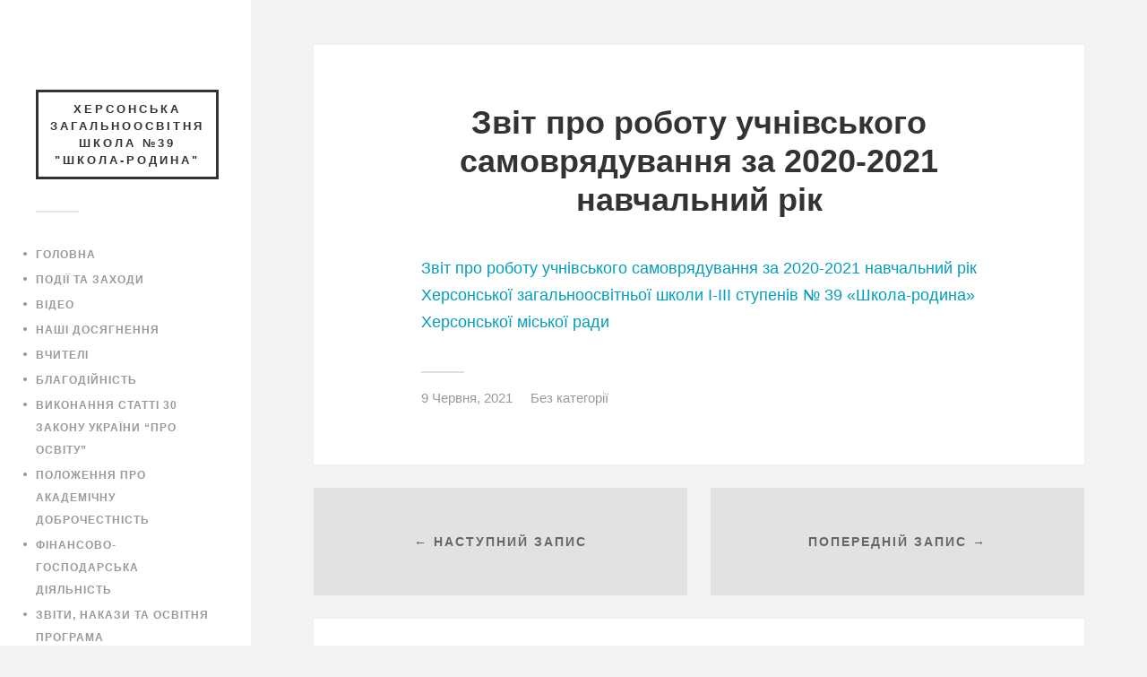

--- FILE ---
content_type: text/html; charset=UTF-8
request_url: https://www.school39.org.ua/2021/06/09/%D0%B7%D0%B2%D1%96%D1%82-%D0%BF%D1%80%D0%BE-%D1%80%D0%BE%D0%B1%D0%BE%D1%82%D1%83-%D1%83%D1%87%D0%BD%D1%96%D0%B2%D1%81%D1%8C%D0%BA%D0%BE%D0%B3%D0%BE-%D1%81%D0%B0%D0%BC%D0%BE%D0%B2%D1%80%D1%8F%D0%B4/
body_size: 13144
content:
<!DOCTYPE html>

<html class="no-js" lang="uk">

	<head>
		
		<meta http-equiv="Content-Type" content="text/html; charset=UTF-8" />
		<meta name="viewport" content="width=device-width, initial-scale=1.0" >
																		
		<title>Звіт про роботу учнівського самоврядування за 2020-2021 навчальний рік | Херсонська загальноосвітня школа №39 &quot;Школа-родина&quot;</title>

			
				 
<script>
  (function(i,s,o,g,r,a,m){i['GoogleAnalyticsObject']=r;i[r]=i[r]||function(){
  (i[r].q=i[r].q||[]).push(arguments)},i[r].l=1*new Date();a=s.createElement(o),
  m=s.getElementsByTagName(o)[0];a.async=1;a.src=g;m.parentNode.insertBefore(a,m)
  })(window,document,'script','//www.google-analytics.com/analytics.js','ga');
  ga('create', 'UA-74941424-1', 'auto');
  ga('send', 'pageview');
</script>
		 
		<meta name='robots' content='max-image-preview:large' />
<script>document.documentElement.className = document.documentElement.className.replace("no-js","js");</script>
<link rel="alternate" type="application/rss+xml" title="Херсонська загальноосвітня школа №39 &quot;Школа-родина&quot; &raquo; стрічка" href="https://www.school39.org.ua/feed/" />
<link rel="alternate" type="application/rss+xml" title="Херсонська загальноосвітня школа №39 &quot;Школа-родина&quot; &raquo; Канал коментарів" href="https://www.school39.org.ua/comments/feed/" />
<link rel="alternate" type="application/rss+xml" title="Херсонська загальноосвітня школа №39 &quot;Школа-родина&quot; &raquo; Звіт про роботу учнівського самоврядування за 2020-2021 навчальний рік Канал коментарів" href="https://www.school39.org.ua/2021/06/09/%d0%b7%d0%b2%d1%96%d1%82-%d0%bf%d1%80%d0%be-%d1%80%d0%be%d0%b1%d0%be%d1%82%d1%83-%d1%83%d1%87%d0%bd%d1%96%d0%b2%d1%81%d1%8c%d0%ba%d0%be%d0%b3%d0%be-%d1%81%d0%b0%d0%bc%d0%be%d0%b2%d1%80%d1%8f%d0%b4/feed/" />
<script type="text/javascript">
/* <![CDATA[ */
window._wpemojiSettings = {"baseUrl":"https:\/\/s.w.org\/images\/core\/emoji\/14.0.0\/72x72\/","ext":".png","svgUrl":"https:\/\/s.w.org\/images\/core\/emoji\/14.0.0\/svg\/","svgExt":".svg","source":{"concatemoji":"https:\/\/www.school39.org.ua\/wp-includes\/js\/wp-emoji-release.min.js?ver=6.4.7"}};
/*! This file is auto-generated */
!function(i,n){var o,s,e;function c(e){try{var t={supportTests:e,timestamp:(new Date).valueOf()};sessionStorage.setItem(o,JSON.stringify(t))}catch(e){}}function p(e,t,n){e.clearRect(0,0,e.canvas.width,e.canvas.height),e.fillText(t,0,0);var t=new Uint32Array(e.getImageData(0,0,e.canvas.width,e.canvas.height).data),r=(e.clearRect(0,0,e.canvas.width,e.canvas.height),e.fillText(n,0,0),new Uint32Array(e.getImageData(0,0,e.canvas.width,e.canvas.height).data));return t.every(function(e,t){return e===r[t]})}function u(e,t,n){switch(t){case"flag":return n(e,"\ud83c\udff3\ufe0f\u200d\u26a7\ufe0f","\ud83c\udff3\ufe0f\u200b\u26a7\ufe0f")?!1:!n(e,"\ud83c\uddfa\ud83c\uddf3","\ud83c\uddfa\u200b\ud83c\uddf3")&&!n(e,"\ud83c\udff4\udb40\udc67\udb40\udc62\udb40\udc65\udb40\udc6e\udb40\udc67\udb40\udc7f","\ud83c\udff4\u200b\udb40\udc67\u200b\udb40\udc62\u200b\udb40\udc65\u200b\udb40\udc6e\u200b\udb40\udc67\u200b\udb40\udc7f");case"emoji":return!n(e,"\ud83e\udef1\ud83c\udffb\u200d\ud83e\udef2\ud83c\udfff","\ud83e\udef1\ud83c\udffb\u200b\ud83e\udef2\ud83c\udfff")}return!1}function f(e,t,n){var r="undefined"!=typeof WorkerGlobalScope&&self instanceof WorkerGlobalScope?new OffscreenCanvas(300,150):i.createElement("canvas"),a=r.getContext("2d",{willReadFrequently:!0}),o=(a.textBaseline="top",a.font="600 32px Arial",{});return e.forEach(function(e){o[e]=t(a,e,n)}),o}function t(e){var t=i.createElement("script");t.src=e,t.defer=!0,i.head.appendChild(t)}"undefined"!=typeof Promise&&(o="wpEmojiSettingsSupports",s=["flag","emoji"],n.supports={everything:!0,everythingExceptFlag:!0},e=new Promise(function(e){i.addEventListener("DOMContentLoaded",e,{once:!0})}),new Promise(function(t){var n=function(){try{var e=JSON.parse(sessionStorage.getItem(o));if("object"==typeof e&&"number"==typeof e.timestamp&&(new Date).valueOf()<e.timestamp+604800&&"object"==typeof e.supportTests)return e.supportTests}catch(e){}return null}();if(!n){if("undefined"!=typeof Worker&&"undefined"!=typeof OffscreenCanvas&&"undefined"!=typeof URL&&URL.createObjectURL&&"undefined"!=typeof Blob)try{var e="postMessage("+f.toString()+"("+[JSON.stringify(s),u.toString(),p.toString()].join(",")+"));",r=new Blob([e],{type:"text/javascript"}),a=new Worker(URL.createObjectURL(r),{name:"wpTestEmojiSupports"});return void(a.onmessage=function(e){c(n=e.data),a.terminate(),t(n)})}catch(e){}c(n=f(s,u,p))}t(n)}).then(function(e){for(var t in e)n.supports[t]=e[t],n.supports.everything=n.supports.everything&&n.supports[t],"flag"!==t&&(n.supports.everythingExceptFlag=n.supports.everythingExceptFlag&&n.supports[t]);n.supports.everythingExceptFlag=n.supports.everythingExceptFlag&&!n.supports.flag,n.DOMReady=!1,n.readyCallback=function(){n.DOMReady=!0}}).then(function(){return e}).then(function(){var e;n.supports.everything||(n.readyCallback(),(e=n.source||{}).concatemoji?t(e.concatemoji):e.wpemoji&&e.twemoji&&(t(e.twemoji),t(e.wpemoji)))}))}((window,document),window._wpemojiSettings);
/* ]]> */
</script>
<style id='wp-emoji-styles-inline-css' type='text/css'>

	img.wp-smiley, img.emoji {
		display: inline !important;
		border: none !important;
		box-shadow: none !important;
		height: 1em !important;
		width: 1em !important;
		margin: 0 0.07em !important;
		vertical-align: -0.1em !important;
		background: none !important;
		padding: 0 !important;
	}
</style>
<link rel='stylesheet' id='wp-block-library-css' href='https://www.school39.org.ua/wp-includes/css/dist/block-library/style.min.css?ver=6.4.7' type='text/css' media='all' />
<style id='classic-theme-styles-inline-css' type='text/css'>
/*! This file is auto-generated */
.wp-block-button__link{color:#fff;background-color:#32373c;border-radius:9999px;box-shadow:none;text-decoration:none;padding:calc(.667em + 2px) calc(1.333em + 2px);font-size:1.125em}.wp-block-file__button{background:#32373c;color:#fff;text-decoration:none}
</style>
<style id='global-styles-inline-css' type='text/css'>
body{--wp--preset--color--black: #000000;--wp--preset--color--cyan-bluish-gray: #abb8c3;--wp--preset--color--white: #ffffff;--wp--preset--color--pale-pink: #f78da7;--wp--preset--color--vivid-red: #cf2e2e;--wp--preset--color--luminous-vivid-orange: #ff6900;--wp--preset--color--luminous-vivid-amber: #fcb900;--wp--preset--color--light-green-cyan: #7bdcb5;--wp--preset--color--vivid-green-cyan: #00d084;--wp--preset--color--pale-cyan-blue: #8ed1fc;--wp--preset--color--vivid-cyan-blue: #0693e3;--wp--preset--color--vivid-purple: #9b51e0;--wp--preset--gradient--vivid-cyan-blue-to-vivid-purple: linear-gradient(135deg,rgba(6,147,227,1) 0%,rgb(155,81,224) 100%);--wp--preset--gradient--light-green-cyan-to-vivid-green-cyan: linear-gradient(135deg,rgb(122,220,180) 0%,rgb(0,208,130) 100%);--wp--preset--gradient--luminous-vivid-amber-to-luminous-vivid-orange: linear-gradient(135deg,rgba(252,185,0,1) 0%,rgba(255,105,0,1) 100%);--wp--preset--gradient--luminous-vivid-orange-to-vivid-red: linear-gradient(135deg,rgba(255,105,0,1) 0%,rgb(207,46,46) 100%);--wp--preset--gradient--very-light-gray-to-cyan-bluish-gray: linear-gradient(135deg,rgb(238,238,238) 0%,rgb(169,184,195) 100%);--wp--preset--gradient--cool-to-warm-spectrum: linear-gradient(135deg,rgb(74,234,220) 0%,rgb(151,120,209) 20%,rgb(207,42,186) 40%,rgb(238,44,130) 60%,rgb(251,105,98) 80%,rgb(254,248,76) 100%);--wp--preset--gradient--blush-light-purple: linear-gradient(135deg,rgb(255,206,236) 0%,rgb(152,150,240) 100%);--wp--preset--gradient--blush-bordeaux: linear-gradient(135deg,rgb(254,205,165) 0%,rgb(254,45,45) 50%,rgb(107,0,62) 100%);--wp--preset--gradient--luminous-dusk: linear-gradient(135deg,rgb(255,203,112) 0%,rgb(199,81,192) 50%,rgb(65,88,208) 100%);--wp--preset--gradient--pale-ocean: linear-gradient(135deg,rgb(255,245,203) 0%,rgb(182,227,212) 50%,rgb(51,167,181) 100%);--wp--preset--gradient--electric-grass: linear-gradient(135deg,rgb(202,248,128) 0%,rgb(113,206,126) 100%);--wp--preset--gradient--midnight: linear-gradient(135deg,rgb(2,3,129) 0%,rgb(40,116,252) 100%);--wp--preset--font-size--small: 13px;--wp--preset--font-size--medium: 20px;--wp--preset--font-size--large: 36px;--wp--preset--font-size--x-large: 42px;--wp--preset--spacing--20: 0.44rem;--wp--preset--spacing--30: 0.67rem;--wp--preset--spacing--40: 1rem;--wp--preset--spacing--50: 1.5rem;--wp--preset--spacing--60: 2.25rem;--wp--preset--spacing--70: 3.38rem;--wp--preset--spacing--80: 5.06rem;--wp--preset--shadow--natural: 6px 6px 9px rgba(0, 0, 0, 0.2);--wp--preset--shadow--deep: 12px 12px 50px rgba(0, 0, 0, 0.4);--wp--preset--shadow--sharp: 6px 6px 0px rgba(0, 0, 0, 0.2);--wp--preset--shadow--outlined: 6px 6px 0px -3px rgba(255, 255, 255, 1), 6px 6px rgba(0, 0, 0, 1);--wp--preset--shadow--crisp: 6px 6px 0px rgba(0, 0, 0, 1);}:where(.is-layout-flex){gap: 0.5em;}:where(.is-layout-grid){gap: 0.5em;}body .is-layout-flow > .alignleft{float: left;margin-inline-start: 0;margin-inline-end: 2em;}body .is-layout-flow > .alignright{float: right;margin-inline-start: 2em;margin-inline-end: 0;}body .is-layout-flow > .aligncenter{margin-left: auto !important;margin-right: auto !important;}body .is-layout-constrained > .alignleft{float: left;margin-inline-start: 0;margin-inline-end: 2em;}body .is-layout-constrained > .alignright{float: right;margin-inline-start: 2em;margin-inline-end: 0;}body .is-layout-constrained > .aligncenter{margin-left: auto !important;margin-right: auto !important;}body .is-layout-constrained > :where(:not(.alignleft):not(.alignright):not(.alignfull)){max-width: var(--wp--style--global--content-size);margin-left: auto !important;margin-right: auto !important;}body .is-layout-constrained > .alignwide{max-width: var(--wp--style--global--wide-size);}body .is-layout-flex{display: flex;}body .is-layout-flex{flex-wrap: wrap;align-items: center;}body .is-layout-flex > *{margin: 0;}body .is-layout-grid{display: grid;}body .is-layout-grid > *{margin: 0;}:where(.wp-block-columns.is-layout-flex){gap: 2em;}:where(.wp-block-columns.is-layout-grid){gap: 2em;}:where(.wp-block-post-template.is-layout-flex){gap: 1.25em;}:where(.wp-block-post-template.is-layout-grid){gap: 1.25em;}.has-black-color{color: var(--wp--preset--color--black) !important;}.has-cyan-bluish-gray-color{color: var(--wp--preset--color--cyan-bluish-gray) !important;}.has-white-color{color: var(--wp--preset--color--white) !important;}.has-pale-pink-color{color: var(--wp--preset--color--pale-pink) !important;}.has-vivid-red-color{color: var(--wp--preset--color--vivid-red) !important;}.has-luminous-vivid-orange-color{color: var(--wp--preset--color--luminous-vivid-orange) !important;}.has-luminous-vivid-amber-color{color: var(--wp--preset--color--luminous-vivid-amber) !important;}.has-light-green-cyan-color{color: var(--wp--preset--color--light-green-cyan) !important;}.has-vivid-green-cyan-color{color: var(--wp--preset--color--vivid-green-cyan) !important;}.has-pale-cyan-blue-color{color: var(--wp--preset--color--pale-cyan-blue) !important;}.has-vivid-cyan-blue-color{color: var(--wp--preset--color--vivid-cyan-blue) !important;}.has-vivid-purple-color{color: var(--wp--preset--color--vivid-purple) !important;}.has-black-background-color{background-color: var(--wp--preset--color--black) !important;}.has-cyan-bluish-gray-background-color{background-color: var(--wp--preset--color--cyan-bluish-gray) !important;}.has-white-background-color{background-color: var(--wp--preset--color--white) !important;}.has-pale-pink-background-color{background-color: var(--wp--preset--color--pale-pink) !important;}.has-vivid-red-background-color{background-color: var(--wp--preset--color--vivid-red) !important;}.has-luminous-vivid-orange-background-color{background-color: var(--wp--preset--color--luminous-vivid-orange) !important;}.has-luminous-vivid-amber-background-color{background-color: var(--wp--preset--color--luminous-vivid-amber) !important;}.has-light-green-cyan-background-color{background-color: var(--wp--preset--color--light-green-cyan) !important;}.has-vivid-green-cyan-background-color{background-color: var(--wp--preset--color--vivid-green-cyan) !important;}.has-pale-cyan-blue-background-color{background-color: var(--wp--preset--color--pale-cyan-blue) !important;}.has-vivid-cyan-blue-background-color{background-color: var(--wp--preset--color--vivid-cyan-blue) !important;}.has-vivid-purple-background-color{background-color: var(--wp--preset--color--vivid-purple) !important;}.has-black-border-color{border-color: var(--wp--preset--color--black) !important;}.has-cyan-bluish-gray-border-color{border-color: var(--wp--preset--color--cyan-bluish-gray) !important;}.has-white-border-color{border-color: var(--wp--preset--color--white) !important;}.has-pale-pink-border-color{border-color: var(--wp--preset--color--pale-pink) !important;}.has-vivid-red-border-color{border-color: var(--wp--preset--color--vivid-red) !important;}.has-luminous-vivid-orange-border-color{border-color: var(--wp--preset--color--luminous-vivid-orange) !important;}.has-luminous-vivid-amber-border-color{border-color: var(--wp--preset--color--luminous-vivid-amber) !important;}.has-light-green-cyan-border-color{border-color: var(--wp--preset--color--light-green-cyan) !important;}.has-vivid-green-cyan-border-color{border-color: var(--wp--preset--color--vivid-green-cyan) !important;}.has-pale-cyan-blue-border-color{border-color: var(--wp--preset--color--pale-cyan-blue) !important;}.has-vivid-cyan-blue-border-color{border-color: var(--wp--preset--color--vivid-cyan-blue) !important;}.has-vivid-purple-border-color{border-color: var(--wp--preset--color--vivid-purple) !important;}.has-vivid-cyan-blue-to-vivid-purple-gradient-background{background: var(--wp--preset--gradient--vivid-cyan-blue-to-vivid-purple) !important;}.has-light-green-cyan-to-vivid-green-cyan-gradient-background{background: var(--wp--preset--gradient--light-green-cyan-to-vivid-green-cyan) !important;}.has-luminous-vivid-amber-to-luminous-vivid-orange-gradient-background{background: var(--wp--preset--gradient--luminous-vivid-amber-to-luminous-vivid-orange) !important;}.has-luminous-vivid-orange-to-vivid-red-gradient-background{background: var(--wp--preset--gradient--luminous-vivid-orange-to-vivid-red) !important;}.has-very-light-gray-to-cyan-bluish-gray-gradient-background{background: var(--wp--preset--gradient--very-light-gray-to-cyan-bluish-gray) !important;}.has-cool-to-warm-spectrum-gradient-background{background: var(--wp--preset--gradient--cool-to-warm-spectrum) !important;}.has-blush-light-purple-gradient-background{background: var(--wp--preset--gradient--blush-light-purple) !important;}.has-blush-bordeaux-gradient-background{background: var(--wp--preset--gradient--blush-bordeaux) !important;}.has-luminous-dusk-gradient-background{background: var(--wp--preset--gradient--luminous-dusk) !important;}.has-pale-ocean-gradient-background{background: var(--wp--preset--gradient--pale-ocean) !important;}.has-electric-grass-gradient-background{background: var(--wp--preset--gradient--electric-grass) !important;}.has-midnight-gradient-background{background: var(--wp--preset--gradient--midnight) !important;}.has-small-font-size{font-size: var(--wp--preset--font-size--small) !important;}.has-medium-font-size{font-size: var(--wp--preset--font-size--medium) !important;}.has-large-font-size{font-size: var(--wp--preset--font-size--large) !important;}.has-x-large-font-size{font-size: var(--wp--preset--font-size--x-large) !important;}
.wp-block-navigation a:where(:not(.wp-element-button)){color: inherit;}
:where(.wp-block-post-template.is-layout-flex){gap: 1.25em;}:where(.wp-block-post-template.is-layout-grid){gap: 1.25em;}
:where(.wp-block-columns.is-layout-flex){gap: 2em;}:where(.wp-block-columns.is-layout-grid){gap: 2em;}
.wp-block-pullquote{font-size: 1.5em;line-height: 1.6;}
</style>
<link rel='stylesheet' id='foobox-free-min-css' href='https://www.school39.org.ua/wp-content/plugins/foobox-image-lightbox/free/css/foobox.free.min.css?ver=2.7.35' type='text/css' media='all' />
<link rel='stylesheet' id='contact-form-7-css' href='https://www.school39.org.ua/wp-content/plugins/contact-form-7/includes/css/styles.css?ver=5.8.6' type='text/css' media='all' />
<link rel='stylesheet' id='topbar-css' href='https://www.school39.org.ua/wp-content/plugins/top-bar/inc/../css/topbar_style.css?ver=6.4.7' type='text/css' media='all' />
<link rel='stylesheet' id='fukasawa_googleFonts-css' href='//fonts.googleapis.com/css?family=Lato%3A400%2C400italic%2C700%2C700italic&#038;ver=6.4.7' type='text/css' media='all' />
<link rel='stylesheet' id='fukasawa_genericons-css' href='https://www.school39.org.ua/wp-content/themes/school39/genericons/genericons.css?ver=6.4.7' type='text/css' media='all' />
<link rel='stylesheet' id='fukasawa_style-css' href='https://www.school39.org.ua/wp-content/themes/school39/style.css?ver=6.4.7' type='text/css' media='all' />
<script type="text/javascript" src="https://www.school39.org.ua/wp-includes/js/jquery/jquery.min.js?ver=3.7.1" id="jquery-core-js"></script>
<script type="text/javascript" src="https://www.school39.org.ua/wp-includes/js/jquery/jquery-migrate.min.js?ver=3.4.1" id="jquery-migrate-js"></script>
<script type="text/javascript" id="topbar_frontjs-js-extra">
/* <![CDATA[ */
var tpbr_settings = {"fixed":"notfixed","user_who":"notloggedin","guests_or_users":"all","message":"\u0423\u0412\u0410\u0413\u0410! \u0417\u0430\u0445\u043e\u0434\u0438 \u043d\u0430\u043f\u0440\u0430\u0432\u043b\u0435\u043d\u0456 \u043d\u0430 \u043e\u0440\u0433\u0430\u043d\u0456\u0437\u0430\u0446\u0456\u044e \u043e\u0441\u0432\u0456\u0442\u043d\u044c\u043e\u0433\u043e \u043f\u0440\u043e\u0446\u0435\u0441\u0443 \u0443 2021-2022 \u043d. \u0440.","status":"inactive","yn_button":"button","color":"#dd9933","button_text":"\u0414\u043e\u043a\u043b\u0430\u0434\u043d\u0456\u0448\u0435...","button_url":"http:\/\/www.school39.org.ua\/zaxody-napravleni-na-organizaciyu-osvitnogo-procesu-u-2020-2021-n-r\/","button_behavior":"samewindow","is_admin_bar":"no","detect_sticky":"0"};
/* ]]> */
</script>
<script type="text/javascript" src="https://www.school39.org.ua/wp-content/plugins/top-bar/inc/../js/tpbr_front.min.js?ver=6.4.7" id="topbar_frontjs-js"></script>
<script type="text/javascript" id="foobox-free-min-js-before">
/* <![CDATA[ */
/* Run FooBox FREE (v2.7.35) */
var FOOBOX = window.FOOBOX = {
	ready: true,
	disableOthers: false,
	o: {wordpress: { enabled: true }, captions: { dataTitle: ["captionTitle","title"], dataDesc: ["captionDesc","description"] }, rel: '', excludes:'.fbx-link,.nofoobox,.nolightbox,a[href*="pinterest.com/pin/create/button/"]', affiliate : { enabled: false }, error: "Could not load the item"},
	selectors: [
		".foogallery-container.foogallery-lightbox-foobox", ".foogallery-container.foogallery-lightbox-foobox-free", ".gallery", ".wp-block-gallery", ".wp-caption", ".wp-block-image", "a:has(img[class*=wp-image-])", ".foobox"
	],
	pre: function( $ ){
		// Custom JavaScript (Pre)
		
	},
	post: function( $ ){
		// Custom JavaScript (Post)
		
		// Custom Captions Code
		
	},
	custom: function( $ ){
		// Custom Extra JS
		
	}
};
/* ]]> */
</script>
<script type="text/javascript" src="https://www.school39.org.ua/wp-content/plugins/foobox-image-lightbox/free/js/foobox.free.min.js?ver=2.7.35" id="foobox-free-min-js"></script>
<link rel="https://api.w.org/" href="https://www.school39.org.ua/wp-json/" /><link rel="alternate" type="application/json" href="https://www.school39.org.ua/wp-json/wp/v2/posts/8407" /><link rel="EditURI" type="application/rsd+xml" title="RSD" href="https://www.school39.org.ua/xmlrpc.php?rsd" />
<meta name="generator" content="WordPress 6.4.7" />
<link rel="canonical" href="https://www.school39.org.ua/2021/06/09/%d0%b7%d0%b2%d1%96%d1%82-%d0%bf%d1%80%d0%be-%d1%80%d0%be%d0%b1%d0%be%d1%82%d1%83-%d1%83%d1%87%d0%bd%d1%96%d0%b2%d1%81%d1%8c%d0%ba%d0%be%d0%b3%d0%be-%d1%81%d0%b0%d0%bc%d0%be%d0%b2%d1%80%d1%8f%d0%b4/" />
<link rel='shortlink' href='https://www.school39.org.ua/?p=8407' />
<link rel="alternate" type="application/json+oembed" href="https://www.school39.org.ua/wp-json/oembed/1.0/embed?url=https%3A%2F%2Fwww.school39.org.ua%2F2021%2F06%2F09%2F%25d0%25b7%25d0%25b2%25d1%2596%25d1%2582-%25d0%25bf%25d1%2580%25d0%25be-%25d1%2580%25d0%25be%25d0%25b1%25d0%25be%25d1%2582%25d1%2583-%25d1%2583%25d1%2587%25d0%25bd%25d1%2596%25d0%25b2%25d1%2581%25d1%258c%25d0%25ba%25d0%25be%25d0%25b3%25d0%25be-%25d1%2581%25d0%25b0%25d0%25bc%25d0%25be%25d0%25b2%25d1%2580%25d1%258f%25d0%25b4%2F" />
<link rel="alternate" type="text/xml+oembed" href="https://www.school39.org.ua/wp-json/oembed/1.0/embed?url=https%3A%2F%2Fwww.school39.org.ua%2F2021%2F06%2F09%2F%25d0%25b7%25d0%25b2%25d1%2596%25d1%2582-%25d0%25bf%25d1%2580%25d0%25be-%25d1%2580%25d0%25be%25d0%25b1%25d0%25be%25d1%2582%25d1%2583-%25d1%2583%25d1%2587%25d0%25bd%25d1%2596%25d0%25b2%25d1%2581%25d1%258c%25d0%25ba%25d0%25be%25d0%25b3%25d0%25be-%25d1%2581%25d0%25b0%25d0%25bc%25d0%25be%25d0%25b2%25d1%2580%25d1%258f%25d0%25b4%2F&#038;format=xml" />
      
	      <!-- Customizer CSS --> 
	      
	      <style type="text/css">
	           	           	           	           	           	           	           	           	           	           	           	           	           	           	           	           	           	           	           	           	           	           	           	           	           	           	           	           	           	           	           	           
	           	           	           	           
	           	           	           	           	      </style> 
	      
	      <!--/Customizer CSS-->
	      
      <link rel="icon" href="https://www.school39.org.ua/wp-content/uploads/2019/11/cropped-logo-32x32.png" sizes="32x32" />
<link rel="icon" href="https://www.school39.org.ua/wp-content/uploads/2019/11/cropped-logo-192x192.png" sizes="192x192" />
<link rel="apple-touch-icon" href="https://www.school39.org.ua/wp-content/uploads/2019/11/cropped-logo-180x180.png" />
<meta name="msapplication-TileImage" content="https://www.school39.org.ua/wp-content/uploads/2019/11/cropped-logo-270x270.png" />
	
	</head>
	
	<body class="post-template-default single single-post postid-8407 single-format-standard wp-is-not-mobile">
	
		<div class="mobile-navigation">
	
			<ul class="mobile-menu">
						
				<li id="menu-item-8669" class="menu-item menu-item-type-custom menu-item-object-custom menu-item-home menu-item-8669"><a href="http://www.school39.org.ua/">Головна</a></li>
<li id="menu-item-8692" class="menu-item menu-item-type-taxonomy menu-item-object-category menu-item-8692"><a href="https://www.school39.org.ua/category/school/events/">Події та заходи</a></li>
<li id="menu-item-8689" class="menu-item menu-item-type-taxonomy menu-item-object-category menu-item-8689"><a href="https://www.school39.org.ua/category/video/">Відео</a></li>
<li id="menu-item-8690" class="menu-item menu-item-type-taxonomy menu-item-object-category menu-item-8690"><a href="https://www.school39.org.ua/category/our-achievements/">Наші досягнення</a></li>
<li id="menu-item-8693" class="menu-item menu-item-type-taxonomy menu-item-object-category menu-item-8693"><a href="https://www.school39.org.ua/category/school/teachers/">Вчителі</a></li>
<li id="menu-item-8691" class="menu-item menu-item-type-taxonomy menu-item-object-category menu-item-8691"><a href="https://www.school39.org.ua/category/charity/">Благодійність</a></li>
<li id="menu-item-8673" class="menu-item menu-item-type-post_type menu-item-object-page menu-item-8673"><a href="https://www.school39.org.ua/vykonannya-statti-30-zakonu-ukrayiny-pro-osvitu/">Виконання статті 30 закону України &#8220;Про освіту&#8221;</a></li>
<li id="menu-item-8680" class="menu-item menu-item-type-post_type menu-item-object-page menu-item-8680"><a href="https://www.school39.org.ua/polozhennya-pro-akademichnu-dobrochestnist/">Положення про академічну доброчестність</a></li>
<li id="menu-item-8670" class="menu-item menu-item-type-post_type menu-item-object-page menu-item-8670"><a href="https://www.school39.org.ua/?page_id=5954">Фінансово-господарська діяльність</a></li>
<li id="menu-item-8727" class="menu-item menu-item-type-post_type menu-item-object-page menu-item-8727"><a href="https://www.school39.org.ua/dpa/">Звіти, накази та освітня програма</a></li>
<li id="menu-item-9237" class="menu-item menu-item-type-post_type menu-item-object-page menu-item-9237"><a href="https://www.school39.org.ua/%d0%b7%d0%b0%d0%bc%d0%be%d0%b2%d0%bb%d0%b5%d0%bd%d0%bd%d1%8f-%d0%bf%d1%96%d0%b4%d1%80%d1%83%d1%87%d0%bd%d0%b8%d0%ba%d1%96%d0%b2/">Замовлення підручників</a></li>
<li id="menu-item-8683" class="menu-item menu-item-type-post_type menu-item-object-page menu-item-8683"><a href="https://www.school39.org.ua/rozklad/">Розклад уроків 2025-2026</a></li>
<li id="menu-item-8696" class="menu-item menu-item-type-custom menu-item-object-custom menu-item-8696"><a target="_blank" rel="noopener" href="https://mon.gov.ua/ua/osvita/pozashkilna-osvita/vihovna-robota-ta-zahist-prav-ditini/bezpeka-ditej-v-interneti">Безпека дітей в інтернеті</a></li>
<li id="menu-item-8682" class="menu-item menu-item-type-post_type menu-item-object-page menu-item-8682"><a href="https://www.school39.org.ua/proforiyentaciya/">Профорієнтація</a></li>
<li id="menu-item-8695" class="menu-item menu-item-type-custom menu-item-object-custom menu-item-8695"><a target="_blank" rel="noopener" href="https://testportal.gov.ua/">Центр якості освіти</a></li>
<li id="menu-item-8684" class="menu-item menu-item-type-post_type menu-item-object-page menu-item-8684"><a href="https://www.school39.org.ua/%d1%81%d0%be%d1%86%d1%96%d0%b0%d0%bb%d1%8c%d0%bd%d0%be-%d0%bf%d1%81%d0%b8%d1%85%d0%be%d0%bb%d0%be%d0%b3%d1%96%d1%87%d0%bd%d0%b0-%d1%81%d0%bb%d1%83%d0%b6%d0%b1%d0%b0/">Соціально-психологічна служба</a></li>
<li id="menu-item-9346" class="menu-item menu-item-type-post_type menu-item-object-page menu-item-9346"><a href="https://www.school39.org.ua/konsultpunkt-khersonskoi-zosh-39-z-ts/">Консультпункт з цивільного захисту населення</a></li>
<li id="menu-item-8697" class="menu-item menu-item-type-custom menu-item-object-custom menu-item-8697"><a target="_blank" rel="noopener" href="http://www.school39.org.ua/wp-content/uploads/2019/11/poradnyk_dlya_batkiv.pdf">Порадник для батьків</a></li>
<li id="menu-item-8675" class="menu-item menu-item-type-post_type menu-item-object-page menu-item-8675"><a href="https://www.school39.org.ua/bezpechna-povedinka/">Безпечна поведінка під час канікул</a></li>
<li id="menu-item-8681" class="menu-item menu-item-type-post_type menu-item-object-page menu-item-8681"><a href="https://www.school39.org.ua/profilaktyka-grypu-gri-ta-grz/">Профілактика грипу, ГРІ та ГРЗ</a></li>
<li id="menu-item-8679" class="menu-item menu-item-type-post_type menu-item-object-page menu-item-8679"><a href="https://www.school39.org.ua/helth/">Оздоровлення</a></li>
<li id="menu-item-8676" class="menu-item menu-item-type-post_type menu-item-object-page menu-item-8676"><a href="https://www.school39.org.ua/garyacha-liniya/">Гаряча лінія Херсонської обласної ради</a></li>
<li id="menu-item-8672" class="menu-item menu-item-type-post_type menu-item-object-page menu-item-8672"><a href="https://www.school39.org.ua/%d0%b3%d0%b0%d1%80%d1%8f%d1%87%d0%b0-%d0%bb%d1%96%d0%bd%d1%96%d1%8f-%d0%b7-%d0%bf%d0%b8%d1%82%d0%b0%d0%bd%d1%8c-%d1%85%d0%b0%d1%80%d1%87%d1%83%d0%b2%d0%b0%d0%bd%d0%bd%d1%8f/">Гаряча лінія з питань харчування</a></li>
<li id="menu-item-8694" class="menu-item menu-item-type-custom menu-item-object-custom menu-item-8694"><a target="_blank" rel="noopener" href="https://www.facebook.com/groups/535235453992845/">Наша група у Facebook</a></li>
<li id="menu-item-8686" class="menu-item menu-item-type-post_type menu-item-object-page menu-item-8686"><a href="https://www.school39.org.ua/shkilnyj-muzej-etnografiyi-ta-pobutu/">Шкільний музей етнографії та побуту</a></li>
<li id="menu-item-8674" class="menu-item menu-item-type-post_type menu-item-object-page menu-item-8674"><a href="https://www.school39.org.ua/istoriya-rozvytku-shkoly-rodyny-39/">Історія розвитку школи-родини №39</a></li>
<li id="menu-item-8677" class="menu-item menu-item-type-post_type menu-item-object-page menu-item-8677"><a href="https://www.school39.org.ua/contact/">Контакти</a></li>
<li id="menu-item-12624" class="menu-item menu-item-type-post_type menu-item-object-page menu-item-12624"><a href="https://www.school39.org.ua/%d0%b1%d0%b5%d0%b7%d0%b1%d0%b0%d1%80%d1%94%d1%80%d0%bd%d1%96%d1%81%d1%82%d1%8c-%d1%82%d0%b0-%d1%96%d0%bd%d0%ba%d0%bb%d1%8e%d0%b7%d1%96%d1%8f/">Безбар&#8217;єрність в освіті</a></li>
<li id="menu-item-12625" class="menu-item menu-item-type-post_type menu-item-object-page menu-item-12625"><a href="https://www.school39.org.ua/%d1%96%d0%bd%d0%ba%d0%bb%d1%8e%d0%b7%d0%b8%d0%b2%d0%bd%d0%b5-%d0%bd%d0%b0%d0%b2%d1%87%d0%b0%d0%bd%d0%bd%d1%8f/">Інклюзивне навчання</a></li>
<li id="menu-item-12626" class="menu-item menu-item-type-post_type menu-item-object-page menu-item-12626"><a href="https://www.school39.org.ua/%d0%be%d1%81%d0%b2%d1%96%d1%82%d0%bd%d1%8f-%d0%bf%d1%80%d0%be%d0%b3%d1%80%d0%b0%d0%bc%d0%b0/">ОСВІТНЯ ПРОГРАМА</a></li>
				
			 </ul>
		 
		</div> <!-- /mobile-navigation -->
	
		<div class="sidebar">
		
					
                    <div class="animated">
						<h1 class="blog-title">Херсонська загальноосвітня школа №39 &quot;Школа-родина&quot;</h1>
                    </div>
					<!--<a class="animated" href="" rel="home"></a>-->
				
				
						
			<a class="nav-toggle hidden" title="Натисніть для навігації" href="#">
			
				<div class="bars">
				
					<div class="bar"></div>
					<div class="bar"></div>
					<div class="bar"></div>
					
					<div class="clear"></div>
				
				</div>
				
				<p>
					<span class="menu">Меню</span>
					<span class="close">Зачинити</span>
				</p>
			
			</a>
			
			<ul class="main-menu">
				
				<li class="menu-item menu-item-type-custom menu-item-object-custom menu-item-home menu-item-8669"><a href="http://www.school39.org.ua/">Головна</a></li>
<li class="menu-item menu-item-type-taxonomy menu-item-object-category menu-item-8692"><a href="https://www.school39.org.ua/category/school/events/">Події та заходи</a></li>
<li class="menu-item menu-item-type-taxonomy menu-item-object-category menu-item-8689"><a href="https://www.school39.org.ua/category/video/">Відео</a></li>
<li class="menu-item menu-item-type-taxonomy menu-item-object-category menu-item-8690"><a href="https://www.school39.org.ua/category/our-achievements/">Наші досягнення</a></li>
<li class="menu-item menu-item-type-taxonomy menu-item-object-category menu-item-8693"><a href="https://www.school39.org.ua/category/school/teachers/">Вчителі</a></li>
<li class="menu-item menu-item-type-taxonomy menu-item-object-category menu-item-8691"><a href="https://www.school39.org.ua/category/charity/">Благодійність</a></li>
<li class="menu-item menu-item-type-post_type menu-item-object-page menu-item-8673"><a href="https://www.school39.org.ua/vykonannya-statti-30-zakonu-ukrayiny-pro-osvitu/">Виконання статті 30 закону України &#8220;Про освіту&#8221;</a></li>
<li class="menu-item menu-item-type-post_type menu-item-object-page menu-item-8680"><a href="https://www.school39.org.ua/polozhennya-pro-akademichnu-dobrochestnist/">Положення про академічну доброчестність</a></li>
<li class="menu-item menu-item-type-post_type menu-item-object-page menu-item-8670"><a href="https://www.school39.org.ua/?page_id=5954">Фінансово-господарська діяльність</a></li>
<li class="menu-item menu-item-type-post_type menu-item-object-page menu-item-8727"><a href="https://www.school39.org.ua/dpa/">Звіти, накази та освітня програма</a></li>
<li class="menu-item menu-item-type-post_type menu-item-object-page menu-item-9237"><a href="https://www.school39.org.ua/%d0%b7%d0%b0%d0%bc%d0%be%d0%b2%d0%bb%d0%b5%d0%bd%d0%bd%d1%8f-%d0%bf%d1%96%d0%b4%d1%80%d1%83%d1%87%d0%bd%d0%b8%d0%ba%d1%96%d0%b2/">Замовлення підручників</a></li>
<li class="menu-item menu-item-type-post_type menu-item-object-page menu-item-8683"><a href="https://www.school39.org.ua/rozklad/">Розклад уроків 2025-2026</a></li>
<li class="menu-item menu-item-type-custom menu-item-object-custom menu-item-8696"><a target="_blank" rel="noopener" href="https://mon.gov.ua/ua/osvita/pozashkilna-osvita/vihovna-robota-ta-zahist-prav-ditini/bezpeka-ditej-v-interneti">Безпека дітей в інтернеті</a></li>
<li class="menu-item menu-item-type-post_type menu-item-object-page menu-item-8682"><a href="https://www.school39.org.ua/proforiyentaciya/">Профорієнтація</a></li>
<li class="menu-item menu-item-type-custom menu-item-object-custom menu-item-8695"><a target="_blank" rel="noopener" href="https://testportal.gov.ua/">Центр якості освіти</a></li>
<li class="menu-item menu-item-type-post_type menu-item-object-page menu-item-8684"><a href="https://www.school39.org.ua/%d1%81%d0%be%d1%86%d1%96%d0%b0%d0%bb%d1%8c%d0%bd%d0%be-%d0%bf%d1%81%d0%b8%d1%85%d0%be%d0%bb%d0%be%d0%b3%d1%96%d1%87%d0%bd%d0%b0-%d1%81%d0%bb%d1%83%d0%b6%d0%b1%d0%b0/">Соціально-психологічна служба</a></li>
<li class="menu-item menu-item-type-post_type menu-item-object-page menu-item-9346"><a href="https://www.school39.org.ua/konsultpunkt-khersonskoi-zosh-39-z-ts/">Консультпункт з цивільного захисту населення</a></li>
<li class="menu-item menu-item-type-custom menu-item-object-custom menu-item-8697"><a target="_blank" rel="noopener" href="http://www.school39.org.ua/wp-content/uploads/2019/11/poradnyk_dlya_batkiv.pdf">Порадник для батьків</a></li>
<li class="menu-item menu-item-type-post_type menu-item-object-page menu-item-8675"><a href="https://www.school39.org.ua/bezpechna-povedinka/">Безпечна поведінка під час канікул</a></li>
<li class="menu-item menu-item-type-post_type menu-item-object-page menu-item-8681"><a href="https://www.school39.org.ua/profilaktyka-grypu-gri-ta-grz/">Профілактика грипу, ГРІ та ГРЗ</a></li>
<li class="menu-item menu-item-type-post_type menu-item-object-page menu-item-8679"><a href="https://www.school39.org.ua/helth/">Оздоровлення</a></li>
<li class="menu-item menu-item-type-post_type menu-item-object-page menu-item-8676"><a href="https://www.school39.org.ua/garyacha-liniya/">Гаряча лінія Херсонської обласної ради</a></li>
<li class="menu-item menu-item-type-post_type menu-item-object-page menu-item-8672"><a href="https://www.school39.org.ua/%d0%b3%d0%b0%d1%80%d1%8f%d1%87%d0%b0-%d0%bb%d1%96%d0%bd%d1%96%d1%8f-%d0%b7-%d0%bf%d0%b8%d1%82%d0%b0%d0%bd%d1%8c-%d1%85%d0%b0%d1%80%d1%87%d1%83%d0%b2%d0%b0%d0%bd%d0%bd%d1%8f/">Гаряча лінія з питань харчування</a></li>
<li class="menu-item menu-item-type-custom menu-item-object-custom menu-item-8694"><a target="_blank" rel="noopener" href="https://www.facebook.com/groups/535235453992845/">Наша група у Facebook</a></li>
<li class="menu-item menu-item-type-post_type menu-item-object-page menu-item-8686"><a href="https://www.school39.org.ua/shkilnyj-muzej-etnografiyi-ta-pobutu/">Шкільний музей етнографії та побуту</a></li>
<li class="menu-item menu-item-type-post_type menu-item-object-page menu-item-8674"><a href="https://www.school39.org.ua/istoriya-rozvytku-shkoly-rodyny-39/">Історія розвитку школи-родини №39</a></li>
<li class="menu-item menu-item-type-post_type menu-item-object-page menu-item-8677"><a href="https://www.school39.org.ua/contact/">Контакти</a></li>
<li class="menu-item menu-item-type-post_type menu-item-object-page menu-item-12624"><a href="https://www.school39.org.ua/%d0%b1%d0%b5%d0%b7%d0%b1%d0%b0%d1%80%d1%94%d1%80%d0%bd%d1%96%d1%81%d1%82%d1%8c-%d1%82%d0%b0-%d1%96%d0%bd%d0%ba%d0%bb%d1%8e%d0%b7%d1%96%d1%8f/">Безбар&#8217;єрність в освіті</a></li>
<li class="menu-item menu-item-type-post_type menu-item-object-page menu-item-12625"><a href="https://www.school39.org.ua/%d1%96%d0%bd%d0%ba%d0%bb%d1%8e%d0%b7%d0%b8%d0%b2%d0%bd%d0%b5-%d0%bd%d0%b0%d0%b2%d1%87%d0%b0%d0%bd%d0%bd%d1%8f/">Інклюзивне навчання</a></li>
<li class="menu-item menu-item-type-post_type menu-item-object-page menu-item-12626"><a href="https://www.school39.org.ua/%d0%be%d1%81%d0%b2%d1%96%d1%82%d0%bd%d1%8f-%d0%bf%d1%80%d0%be%d0%b3%d1%80%d0%b0%d0%bc%d0%b0/">ОСВІТНЯ ПРОГРАМА</a></li>
				
			 </ul>
			 
			 <div class="widgets">
			 
			 	<div class="widget widget_search"><div class="widget-content"><form method="get" class="search-form" id="search-form" action="https://www.school39.org.ua/">
	<input type="search" class="search-field" placeholder="Пошук" name="s" id="s" /> 
	<a id="searchsubmit" class="search-button" onclick="document.getElementById('search-form').submit(); return false;"><div class="genericon genericon-search"></div></a>
</form></div><div class="clear"></div></div><div class="widget widget_archive"><div class="widget-content"><h3 class="widget-title">Архіви</h3>		<label class="screen-reader-text" for="archives-dropdown-2">Архіви</label>
		<select id="archives-dropdown-2" name="archive-dropdown">
			
			<option value="">Обрати місяць</option>
				<option value='https://www.school39.org.ua/2026/01/'> Січень 2026 </option>
	<option value='https://www.school39.org.ua/2025/12/'> Грудень 2025 </option>
	<option value='https://www.school39.org.ua/2025/11/'> Листопад 2025 </option>
	<option value='https://www.school39.org.ua/2025/10/'> Жовтень 2025 </option>
	<option value='https://www.school39.org.ua/2025/09/'> Вересень 2025 </option>
	<option value='https://www.school39.org.ua/2025/08/'> Серпень 2025 </option>
	<option value='https://www.school39.org.ua/2025/07/'> Липень 2025 </option>
	<option value='https://www.school39.org.ua/2025/06/'> Червень 2025 </option>
	<option value='https://www.school39.org.ua/2025/05/'> Травень 2025 </option>
	<option value='https://www.school39.org.ua/2025/04/'> Квітень 2025 </option>
	<option value='https://www.school39.org.ua/2025/03/'> Березень 2025 </option>
	<option value='https://www.school39.org.ua/2025/02/'> Лютий 2025 </option>
	<option value='https://www.school39.org.ua/2025/01/'> Січень 2025 </option>
	<option value='https://www.school39.org.ua/2024/12/'> Грудень 2024 </option>
	<option value='https://www.school39.org.ua/2024/11/'> Листопад 2024 </option>
	<option value='https://www.school39.org.ua/2024/10/'> Жовтень 2024 </option>
	<option value='https://www.school39.org.ua/2024/09/'> Вересень 2024 </option>
	<option value='https://www.school39.org.ua/2024/08/'> Серпень 2024 </option>
	<option value='https://www.school39.org.ua/2024/07/'> Липень 2024 </option>
	<option value='https://www.school39.org.ua/2024/06/'> Червень 2024 </option>
	<option value='https://www.school39.org.ua/2024/05/'> Травень 2024 </option>
	<option value='https://www.school39.org.ua/2024/04/'> Квітень 2024 </option>
	<option value='https://www.school39.org.ua/2024/03/'> Березень 2024 </option>
	<option value='https://www.school39.org.ua/2024/02/'> Лютий 2024 </option>
	<option value='https://www.school39.org.ua/2024/01/'> Січень 2024 </option>
	<option value='https://www.school39.org.ua/2023/12/'> Грудень 2023 </option>
	<option value='https://www.school39.org.ua/2023/11/'> Листопад 2023 </option>
	<option value='https://www.school39.org.ua/2023/10/'> Жовтень 2023 </option>
	<option value='https://www.school39.org.ua/2023/09/'> Вересень 2023 </option>
	<option value='https://www.school39.org.ua/2023/08/'> Серпень 2023 </option>
	<option value='https://www.school39.org.ua/2023/07/'> Липень 2023 </option>
	<option value='https://www.school39.org.ua/2023/06/'> Червень 2023 </option>
	<option value='https://www.school39.org.ua/2023/05/'> Травень 2023 </option>
	<option value='https://www.school39.org.ua/2023/04/'> Квітень 2023 </option>
	<option value='https://www.school39.org.ua/2023/03/'> Березень 2023 </option>
	<option value='https://www.school39.org.ua/2023/02/'> Лютий 2023 </option>
	<option value='https://www.school39.org.ua/2023/01/'> Січень 2023 </option>
	<option value='https://www.school39.org.ua/2022/01/'> Січень 2022 </option>
	<option value='https://www.school39.org.ua/2021/12/'> Грудень 2021 </option>
	<option value='https://www.school39.org.ua/2021/11/'> Листопад 2021 </option>
	<option value='https://www.school39.org.ua/2021/10/'> Жовтень 2021 </option>
	<option value='https://www.school39.org.ua/2021/09/'> Вересень 2021 </option>
	<option value='https://www.school39.org.ua/2021/06/'> Червень 2021 </option>
	<option value='https://www.school39.org.ua/2021/05/'> Травень 2021 </option>
	<option value='https://www.school39.org.ua/2021/04/'> Квітень 2021 </option>
	<option value='https://www.school39.org.ua/2021/03/'> Березень 2021 </option>
	<option value='https://www.school39.org.ua/2021/02/'> Лютий 2021 </option>
	<option value='https://www.school39.org.ua/2021/01/'> Січень 2021 </option>
	<option value='https://www.school39.org.ua/2020/12/'> Грудень 2020 </option>
	<option value='https://www.school39.org.ua/2020/11/'> Листопад 2020 </option>
	<option value='https://www.school39.org.ua/2020/10/'> Жовтень 2020 </option>
	<option value='https://www.school39.org.ua/2020/09/'> Вересень 2020 </option>
	<option value='https://www.school39.org.ua/2020/07/'> Липень 2020 </option>
	<option value='https://www.school39.org.ua/2020/06/'> Червень 2020 </option>
	<option value='https://www.school39.org.ua/2020/05/'> Травень 2020 </option>
	<option value='https://www.school39.org.ua/2020/03/'> Березень 2020 </option>
	<option value='https://www.school39.org.ua/2020/02/'> Лютий 2020 </option>
	<option value='https://www.school39.org.ua/2020/01/'> Січень 2020 </option>
	<option value='https://www.school39.org.ua/2019/12/'> Грудень 2019 </option>
	<option value='https://www.school39.org.ua/2019/11/'> Листопад 2019 </option>
	<option value='https://www.school39.org.ua/2019/10/'> Жовтень 2019 </option>
	<option value='https://www.school39.org.ua/2019/09/'> Вересень 2019 </option>
	<option value='https://www.school39.org.ua/2019/05/'> Травень 2019 </option>
	<option value='https://www.school39.org.ua/2019/03/'> Березень 2019 </option>
	<option value='https://www.school39.org.ua/2019/02/'> Лютий 2019 </option>
	<option value='https://www.school39.org.ua/2019/01/'> Січень 2019 </option>
	<option value='https://www.school39.org.ua/2018/12/'> Грудень 2018 </option>
	<option value='https://www.school39.org.ua/2018/11/'> Листопад 2018 </option>
	<option value='https://www.school39.org.ua/2018/10/'> Жовтень 2018 </option>
	<option value='https://www.school39.org.ua/2018/09/'> Вересень 2018 </option>
	<option value='https://www.school39.org.ua/2018/06/'> Червень 2018 </option>
	<option value='https://www.school39.org.ua/2018/05/'> Травень 2018 </option>
	<option value='https://www.school39.org.ua/2018/04/'> Квітень 2018 </option>
	<option value='https://www.school39.org.ua/2018/03/'> Березень 2018 </option>
	<option value='https://www.school39.org.ua/2018/02/'> Лютий 2018 </option>
	<option value='https://www.school39.org.ua/2017/12/'> Грудень 2017 </option>
	<option value='https://www.school39.org.ua/2017/11/'> Листопад 2017 </option>
	<option value='https://www.school39.org.ua/2017/10/'> Жовтень 2017 </option>
	<option value='https://www.school39.org.ua/2017/09/'> Вересень 2017 </option>
	<option value='https://www.school39.org.ua/2017/06/'> Червень 2017 </option>
	<option value='https://www.school39.org.ua/2017/05/'> Травень 2017 </option>
	<option value='https://www.school39.org.ua/2017/04/'> Квітень 2017 </option>
	<option value='https://www.school39.org.ua/2017/03/'> Березень 2017 </option>
	<option value='https://www.school39.org.ua/2017/02/'> Лютий 2017 </option>
	<option value='https://www.school39.org.ua/2017/01/'> Січень 2017 </option>
	<option value='https://www.school39.org.ua/2016/12/'> Грудень 2016 </option>
	<option value='https://www.school39.org.ua/2016/11/'> Листопад 2016 </option>
	<option value='https://www.school39.org.ua/2016/10/'> Жовтень 2016 </option>
	<option value='https://www.school39.org.ua/2016/09/'> Вересень 2016 </option>
	<option value='https://www.school39.org.ua/2016/05/'> Травень 2016 </option>
	<option value='https://www.school39.org.ua/2016/04/'> Квітень 2016 </option>
	<option value='https://www.school39.org.ua/2016/03/'> Березень 2016 </option>
	<option value='https://www.school39.org.ua/2016/02/'> Лютий 2016 </option>
	<option value='https://www.school39.org.ua/2015/12/'> Грудень 2015 </option>
	<option value='https://www.school39.org.ua/2015/11/'> Листопад 2015 </option>
	<option value='https://www.school39.org.ua/2015/10/'> Жовтень 2015 </option>
	<option value='https://www.school39.org.ua/2015/09/'> Вересень 2015 </option>
	<option value='https://www.school39.org.ua/2015/04/'> Квітень 2015 </option>
	<option value='https://www.school39.org.ua/2015/03/'> Березень 2015 </option>
	<option value='https://www.school39.org.ua/2015/02/'> Лютий 2015 </option>
	<option value='https://www.school39.org.ua/2015/01/'> Січень 2015 </option>
	<option value='https://www.school39.org.ua/2014/12/'> Грудень 2014 </option>
	<option value='https://www.school39.org.ua/2014/09/'> Вересень 2014 </option>
	<option value='https://www.school39.org.ua/2014/06/'> Червень 2014 </option>
	<option value='https://www.school39.org.ua/2014/05/'> Травень 2014 </option>
	<option value='https://www.school39.org.ua/2014/04/'> Квітень 2014 </option>
	<option value='https://www.school39.org.ua/2014/03/'> Березень 2014 </option>
	<option value='https://www.school39.org.ua/2014/02/'> Лютий 2014 </option>
	<option value='https://www.school39.org.ua/2014/01/'> Січень 2014 </option>
	<option value='https://www.school39.org.ua/2013/12/'> Грудень 2013 </option>
	<option value='https://www.school39.org.ua/2013/10/'> Жовтень 2013 </option>
	<option value='https://www.school39.org.ua/2013/09/'> Вересень 2013 </option>
	<option value='https://www.school39.org.ua/2013/06/'> Червень 2013 </option>
	<option value='https://www.school39.org.ua/2013/05/'> Травень 2013 </option>
	<option value='https://www.school39.org.ua/2013/04/'> Квітень 2013 </option>
	<option value='https://www.school39.org.ua/2013/03/'> Березень 2013 </option>
	<option value='https://www.school39.org.ua/2012/10/'> Жовтень 2012 </option>

		</select>

			<script type="text/javascript">
/* <![CDATA[ */

(function() {
	var dropdown = document.getElementById( "archives-dropdown-2" );
	function onSelectChange() {
		if ( dropdown.options[ dropdown.selectedIndex ].value !== '' ) {
			document.location.href = this.options[ this.selectedIndex ].value;
		}
	}
	dropdown.onchange = onSelectChange;
})();

/* ]]> */
</script>
</div><div class="clear"></div></div><div class="widget widget_text"><div class="widget-content"><h3 class="widget-title">Державні символи України</h3>			<div class="textwidget"><div class="ua-flag"></div>
&nbsp;
<div class="ua-coat"></div>
</div>
		</div><div class="clear"></div></div>			 
			 </div>
			 
			 <div class="credits">
			 
			 	<p>&copy; 2026 <a href="https://www.school39.org.ua/">Херсонська загальноосвітня школа №39 &quot;Школа-родина&quot;</a></p>
			 	
			 </div>
			
			 <div class="clear"></div>
							
		</div> <!-- /sidebar -->
	
		<div class="wrapper" id="wrapper">
		
<script>
jQuery(function($) {
    $(".animated").bind("webkitAnimationEnd mozAnimationEnd animationend", function() {
        $(this).removeClass("swing")
    }).hover(function() {
        $(this).addClass("swing");
    })
});
</script>
<div class="content thin">
											        
			
		<div id="post-8407" class="single post-8407 post type-post status-publish format-standard hentry category-uncategorized">
		
						
						
			<div class="post-inner">
				
				<div class="post-header">
													
					<h2 class="post-title">Звіт про роботу учнівського самоврядування за 2020-2021 навчальний рік</h2>
															
				</div> <!-- /post-header -->
				                
			    <div class="post-content">
			    
			    	
<p><a href="https://www.school39.org.ua/wp-content/uploads/2021/06/zvit_uchniv_2021.pdf" data-type="URL" data-id="https://www.school39.org.ua/wp-content/uploads/2021/06/zvit_uchniv_2021.pdf" target="_blank" rel="noreferrer noopener">Звіт про роботу учнівського самоврядування за 2020-2021 навчальний рік Херсонської загальноосвітньої школи І-ІІІ ступенів № 39 «Школа-родина» Херсонської міської ради</a></p>

			    	<!-- /share.pluso.ru social buttons -->			    	
<script type="text/javascript">!function(){if((!window.pluso||"function"!=typeof window.pluso.start)&&void 0==window.ifpluso){window.ifpluso=1;var t=document,o=t.createElement("script"),s="getElementsByTagName";o.type="text/javascript",o.charset="UTF-8",o.async=!0,o.src=("https:"==window.location.protocol?"https":"http")+"://share.pluso.ru/pluso-like.js";var e=t[s]("body")[0];e.appendChild(o)}}();</script>

<div class="pluso" data-lang="en" data-background="transparent" data-options="big,square,line,horizontal,nocounter,theme=06" data-services="vkontakte,odnoklassniki,facebook,twitter,google"></div>
			    
			    </div> <!-- /post-content -->
			    
			    <div class="clear"></div>
				
				<div class="post-meta-bottom">
				
									
					<ul>
						<li class="post-date"><a href="https://www.school39.org.ua/2021/06/09/%d0%b7%d0%b2%d1%96%d1%82-%d0%bf%d1%80%d0%be-%d1%80%d0%be%d0%b1%d0%be%d1%82%d1%83-%d1%83%d1%87%d0%bd%d1%96%d0%b2%d1%81%d1%8c%d0%ba%d0%be%d0%b3%d0%be-%d1%81%d0%b0%d0%bc%d0%be%d0%b2%d1%80%d1%8f%d0%b4/">9 Червня, 2021</a></p>
													<li class="post-categories"><a href="https://www.school39.org.ua/category/uncategorized/" rel="category tag">Без категорії</a></li>
																							</ul>
					
					<div class="clear"></div>
					
				</div> <!-- /post-meta-bottom -->
			
			</div> <!-- /post-inner -->
			
						
			<div class="post-navigation">
			
									
					<a class="post-nav-next" href="https://www.school39.org.ua/2021/09/02/%d1%81%d0%b2%d1%8f%d1%82%d0%be-%d0%bf%d0%b5%d1%80%d1%88%d0%be%d0%b3%d0%be-%d0%b4%d0%b7%d0%b2%d0%be%d0%bd%d0%b8%d0%ba%d0%b0-2021/">			
						<p>&larr; Наступний запис</p>
					</a>
							
								
					<a class="post-nav-prev" href="https://www.school39.org.ua/2021/06/07/my-otrymaly-peremogu/">
						<p>Попередній запис &rarr;</p>
					</a>
								
				<div class="clear"></div>
			
			</div> <!-- /post-navigation -->
								
			
<div id="disqus_thread"></div>
		
		</div> <!-- /post -->
									                        
   	    

</div> <!-- /content -->
		
</div> <!-- /wrapper -->

<script type="text/javascript" src="https://www.school39.org.ua/wp-includes/js/comment-reply.min.js?ver=6.4.7" id="comment-reply-js" async="async" data-wp-strategy="async"></script>
<script type="text/javascript" src="https://www.school39.org.ua/wp-content/plugins/contact-form-7/includes/swv/js/index.js?ver=5.8.6" id="swv-js"></script>
<script type="text/javascript" id="contact-form-7-js-extra">
/* <![CDATA[ */
var wpcf7 = {"api":{"root":"https:\/\/www.school39.org.ua\/wp-json\/","namespace":"contact-form-7\/v1"},"cached":"1"};
/* ]]> */
</script>
<script type="text/javascript" src="https://www.school39.org.ua/wp-content/plugins/contact-form-7/includes/js/index.js?ver=5.8.6" id="contact-form-7-js"></script>
<script type="text/javascript" id="disqus_count-js-extra">
/* <![CDATA[ */
var countVars = {"disqusShortname":"school-39"};
/* ]]> */
</script>
<script type="text/javascript" src="https://www.school39.org.ua/wp-content/plugins/disqus-comment-system/public/js/comment_count.js?ver=3.1.3" id="disqus_count-js"></script>
<script type="text/javascript" id="disqus_embed-js-extra">
/* <![CDATA[ */
var embedVars = {"disqusConfig":{"integration":"wordpress 3.1.3 6.4.7"},"disqusIdentifier":"8407 http:\/\/www.school39.org.ua\/?p=8407","disqusShortname":"school-39","disqusTitle":"\u0417\u0432\u0456\u0442 \u043f\u0440\u043e \u0440\u043e\u0431\u043e\u0442\u0443 \u0443\u0447\u043d\u0456\u0432\u0441\u044c\u043a\u043e\u0433\u043e \u0441\u0430\u043c\u043e\u0432\u0440\u044f\u0434\u0443\u0432\u0430\u043d\u043d\u044f \u0437\u0430 2020-2021 \u043d\u0430\u0432\u0447\u0430\u043b\u044c\u043d\u0438\u0439 \u0440\u0456\u043a","disqusUrl":"https:\/\/www.school39.org.ua\/2021\/06\/09\/%d0%b7%d0%b2%d1%96%d1%82-%d0%bf%d1%80%d0%be-%d1%80%d0%be%d0%b1%d0%be%d1%82%d1%83-%d1%83%d1%87%d0%bd%d1%96%d0%b2%d1%81%d1%8c%d0%ba%d0%be%d0%b3%d0%be-%d1%81%d0%b0%d0%bc%d0%be%d0%b2%d1%80%d1%8f%d0%b4\/","postId":"8407"};
/* ]]> */
</script>
<script type="text/javascript" src="https://www.school39.org.ua/wp-content/plugins/disqus-comment-system/public/js/comment_embed.js?ver=3.1.3" id="disqus_embed-js"></script>
<script type="text/javascript" id="wpfront-scroll-top-js-extra">
/* <![CDATA[ */
var wpfront_scroll_top_data = {"data":{"css":"#wpfront-scroll-top-container{position:fixed;cursor:pointer;z-index:9999;border:none;outline:none;background-color:rgba(0,0,0,0);box-shadow:none;outline-style:none;text-decoration:none;opacity:0;display:none;align-items:center;justify-content:center;margin:0;padding:0}#wpfront-scroll-top-container.show{display:flex;opacity:1}#wpfront-scroll-top-container .sr-only{position:absolute;width:1px;height:1px;padding:0;margin:-1px;overflow:hidden;clip:rect(0,0,0,0);white-space:nowrap;border:0}#wpfront-scroll-top-container .text-holder{padding:3px 10px;-webkit-border-radius:3px;border-radius:3px;-webkit-box-shadow:4px 4px 5px 0px rgba(50,50,50,.5);-moz-box-shadow:4px 4px 5px 0px rgba(50,50,50,.5);box-shadow:4px 4px 5px 0px rgba(50,50,50,.5)}#wpfront-scroll-top-container{left:108px;bottom:20px;}#wpfront-scroll-top-container img{width:auto;height:auto;}#wpfront-scroll-top-container .text-holder{color:#ffffff;background-color:#000000;width:auto;height:auto;;}#wpfront-scroll-top-container .text-holder:hover{background-color:#000000;}#wpfront-scroll-top-container i{color:#000000;}","html":"<button id=\"wpfront-scroll-top-container\" aria-label=\"\" title=\"\" ><img src=\"https:\/\/www.school39.org.ua\/wp-content\/plugins\/wpfront-scroll-top\/includes\/assets\/icons\/24.png\" alt=\"\" title=\"\"><\/button>","data":{"hide_iframe":false,"button_fade_duration":200,"auto_hide":false,"auto_hide_after":2,"scroll_offset":999,"button_opacity":0.5,"button_action":"top","button_action_element_selector":"","button_action_container_selector":"html, body","button_action_element_offset":0,"scroll_duration":400}}};
/* ]]> */
</script>
<script type="text/javascript" src="https://www.school39.org.ua/wp-content/plugins/wpfront-scroll-top/includes/assets/wpfront-scroll-top.min.js?ver=3.0.1.09211" id="wpfront-scroll-top-js"></script>
<script type="text/javascript" src="https://www.school39.org.ua/wp-includes/js/imagesloaded.min.js?ver=5.0.0" id="imagesloaded-js"></script>
<script type="text/javascript" src="https://www.school39.org.ua/wp-includes/js/masonry.min.js?ver=4.2.2" id="masonry-js"></script>
<script type="text/javascript" src="https://www.school39.org.ua/wp-content/themes/school39/js/flexslider.min.js?ver=6.4.7" id="fukasawa_flexslider-js"></script>
<script type="text/javascript" src="https://www.school39.org.ua/wp-content/themes/school39/js/global.js?ver=6.4.7" id="fukasawa_global-js"></script>

</body>
</html>

--- FILE ---
content_type: text/css
request_url: https://www.school39.org.ua/wp-content/themes/school39/style.css?ver=6.4.7
body_size: 12567
content:
/*---------------------------------------------------------------------------------

    Theme Name: School39
    Version: 1.0
    Author: Sergey Nazgulov

----------------------------------------------------------------------------------- */


/* -------------------------------------------------------------------------------- */


/*  0. CSS Reset
/* -------------------------------------------------------------------------------- */

html,
body {
    margin: 0;
    padding: 0;
}

h1,
h2,
h3,
h4,
h5,
h6,
p,
blockquote,
address,
big,
cite,
code,
em,
font,
img,
small,
strike,
sub,
sup,
li,
ol,
ul,
fieldset,
form,
label,
legend,
button,
table,
caption,
tr,
th,
td {
    margin: 0;
    padding: 0;
    border: 0;
    font-weight: normal;
    font-style: normal;
    font-size: 98.8%;
    line-height: 1;
    font-family: inherit;
    text-align: left;
}

table {
    border-collapse: collapse;
    border-spacing: 0;
}

ol,
ul {
    list-style: none;
}

blockquote:before,
blockquote:after {
    content: "";
}

a {
    outline: none;
}

input[type=search] {
    -moz-appearance: none;
    -webkit-appearance: none;
}

input[type="search"]::-webkit-search-decoration,
input[type="search"]::-webkit-search-cancel-button,
input[type="search"]::-webkit-search-results-button,
input[type="search"]::-webkit-search-results-decoration {
    display: none;
}


/* -------------------------------------------------------------------------------- */


/*  1. Document setup
/* -------------------------------------------------------------------------------- */

html {
    -webkit-text-size-adjust: 100%;
}

body {
    margin: 0;
    padding: 0;
    border: none;
    color: #333;
    font-family: 'Helvetica Neue', Helvetica, sans-serif;
    /*'Lato' was first*/
    font-size: 18px;
    background: #f2f2f2;
}

body * {
    -webkit-font-smoothing: subpixel-antialiased;
}

body a {
    color: #019EBD;
    text-decoration: none;
}

body a:hover {
    color: #019EBD;
    text-decoration: none;
}

* {
    box-sizing: border-box;
    -moz-box-sizing: border-box;
    -webkit-box-sizing: border-box;
}

img {
    max-width: 100%;
    height: auto;
}

.hidden {
    display: none;
}

.clear {
    clear: both;
}

.fleft {
    float: left;
}

.fright {
    float: right;
}

::selection {
    background: #444;
    color: #FFF;
}

::-webkit-input-placeholder {
    color: #999;
}

:-ms-input-placeholder {
    color: #999;
}


/* -------------------------------------------------------------------------------- */


/*  2.  Structure
/* -------------------------------------------------------------------------------- */

.sidebar {
    width: 280px;
    padding: 50px 40px;
    position: absolute;
    top: 0px;
    left: 0;
    font-size: 0.71em;
}

.sidebar:before {
    content: "";
    display: block;
    width: 280px;
    background: #fff;
    position: fixed;
    z-index: -1;
    top: 0;
    bottom: 0;
    left: 0;
}

@media (min-width: 200px) and (max-width: 1000px) {
    .logged-in.admin-bar .sidebar {
        top: 0px;
    }
}

@media (min-width: 1001px) {
    .logged-in.admin-bar .sidebar {
        top: 32px;
    }
}

.wrapper {
    margin-left: 280px;
}

.content {
    width: 1200px;
    max-width: 86%;
    margin: 40px auto 50px;
}

.content.thin {
    width: 973px;
    margin-top: 50px;
}


/* Columns --------------------------------------- */

.one-fourth {
    width: 21.5%;
    margin-left: 5%;
    float: left;
}

.one-third {
    width: 30%;
    margin-left: 5%;
    float: left;
}

.one-half {
    width: 47.5%;
    margin-left: 5%;
    float: left;
}

.two-thirds {
    width: 65%;
    margin-left: 5%;
    float: left;
}

.one-fourth:first-child,
.one-third:first-child,
.one-half:first-child,
.two-thirds:first-child {
    margin-left: 0;
}


/* Transitions --------------------------------------- */

body a,
.widget_fukasawa_recent_posts a:hover .title,
.widget_fukasawa_recent_comments a:hover .title {
    -webkit-transition: all 0.1s ease-in-out;
    -moz-transition: all 0.1s ease-in-out;
    -ms-transition: all 0.1s ease-in-out;
    -o-transition: all 0.1s ease-in-out;
    transition: all 0.1s ease-in-out;
}

.post-title a,
.flex-direction-nav a,
.comment-form input[type="submit"],
.post-content input[type="submit"],
.post-content input[type="reset"],
.post-content input[type="button"],
.archive-nav a {
    -webkit-transition: all 0.2s ease-in-out;
    -moz-transition: all 0.2s ease-in-out;
    -ms-transition: all 0.2s ease-in-out;
    -o-transition: all 0.2s ease-in-out;
    transition: all 0.2s ease-in-out;
}

.blog-title a {
    -webkit-transition: all 0.3s ease-in-out;
    -moz-transition: all 0.3s ease-in-out;
    -ms-transition: all 0.3s ease-in-out;
    -o-transition: all 0.3s ease-in-out;
    transition: all 0.3s ease-in-out;
}

.posts .post .featured-media img,
.posts .post .post-overlay,
.post-navigation a,
.post-navigation a p {
    -webkit-transition: all 0.4s ease-in-out;
    -moz-transition: all 0.4s ease-in-out;
    -ms-transition: all 0.4s ease-in-out;
    -o-transition: all 0.4s ease-in-out;
    transition: all 0.4s ease-in-out;
}


/* -------------------------------------------------------------------------------- */


/*  3. Sidebar
/* -------------------------------------------------------------------------------- */

.blog-title {
    display: inline-block;
    padding: 9px 13px;
    border: 3px solid #333;
    font-size: 13px;
    /*17px*/
    line-height: 150%;
    font-weight: 700;
    text-align: center;
    text-transform: uppercase;
    letter-spacing: 3px;
    color: #333;
    cursor: default;
}

@media (max-width: 400px) {
    .blog-title {
        font-size: 10px;
    }
}

.swing {
    -webkit-animation-duration: 2s;
    animation-duration: 2s;
    -webkit-animation-fill-mode: both;
    animation-fill-mode: both;
    -webkit-transform-origin: top center;
    transform-origin: top center;
    -webkit-animation-name: swing;
    animation-name: swing;
}

@-webkit-keyframes swing {
    20% {
        -webkit-transform: rotate3d(0, 0, 1, 15deg);
        transform: rotate3d(0, 0, 1, 15deg);
    }
    40% {
        -webkit-transform: rotate3d(0, 0, 1, -10deg);
        transform: rotate3d(0, 0, 1, -10deg);
    }
    60% {
        -webkit-transform: rotate3d(0, 0, 1, 5deg);
        transform: rotate3d(0, 0, 1, 5deg);
    }
    80% {
        -webkit-transform: rotate3d(0, 0, 1, -5deg);
        transform: rotate3d(0, 0, 1, -5deg);
    }
    to {
        -webkit-transform: rotate3d(0, 0, 1, 0deg);
        transform: rotate3d(0, 0, 1, 0deg);
    }
}

@keyframes swing {
    20% {
        -webkit-transform: rotate3d(0, 0, 1, 15deg);
        transform: rotate3d(0, 0, 1, 15deg);
    }
    40% {
        -webkit-transform: rotate3d(0, 0, 1, -10deg);
        transform: rotate3d(0, 0, 1, -10deg);
    }
    60% {
        -webkit-transform: rotate3d(0, 0, 1, 5deg);
        transform: rotate3d(0, 0, 1, 5deg);
    }
    80% {
        -webkit-transform: rotate3d(0, 0, 1, -5deg);
        transform: rotate3d(0, 0, 1, -5deg);
    }
    to {
        -webkit-transform: rotate3d(0, 0, 1, 0deg);
        transform: rotate3d(0, 0, 1, 0deg);
    }
}

.blog-logo,
.blog-logo img {
    display: block;
}

.blog-logo:hover {
    opacity: 0.6;
    -moz-opacity: 0.6;
    -webkit-opacity: 0.6;
}

.main-menu:before,
.widgets:before,
.widget + .widget:before,
.credits:before {
    content: "";
    display: block;
    width: 48px;
    height: 2px;
    background: #e7e7e7;
    margin: 35px 0;
}


/* Navigation --------------------------------------- */

.main-menu li {
    display: block;
    margin-top: 13px;
    font-weight: 700;
    text-transform: uppercase;
    letter-spacing: 1px;
    position: relative;
}

.main-menu > li:first-child {
    margin-top: 0;
}

.main-menu ul {
    margin-left: 20px;
}

.main-menu a {
    color: #999;
}

.main-menu a:hover,
.main-menu .current-menu-item > a,
.main-menu .current_page_item > a {
    color: #019EBD;
}

.main-menu .current-menu-item:before,
.main-menu .current_page_item:before {
    content: '\f418';
    display: block;
    font: 16px/1 "Genericons";
    color: #019EBD;
    position: absolute;
    top: -1px;
    left: -20px;
}

li.menu-item:before {
    content: '\f428';
    display: block;
    font: 16px/1 "Genericons";
    position: absolute;
    top: -1px;
    left: -20px;
    color: #999;
}


/* -------------------------------------------------------------------------------- */


/*  4. Widgets
/* -------------------------------------------------------------------------------- */

.widget-title {
    margin-bottom: 15px;
    font-weight: 700;
    color: #333;
}


/*  Widget content  ----------------------------------------- */

.widget-content {
    color: #555;
}

.widget-content .textwidget a:hover {
    text-decoration: underline;
}

.widget-content p {
    line-height: 150%;
    margin-top: 1em;
}

.widget-content p:first-child {
    margin-top: 0;
}

.widget-content li {
    line-height: 140%;
    padding: 10px 0;
    border-bottom: 1px solid #eee;
}

.widget-content ul ul {
    margin-left: 1em;
}

.widget-content ul ul li:first-child {
    margin-top: 0.5em;
    border-top: 1px solid #eee;
}

.widget-content > ul > li:first-child {
    padding-top: 0;
}

.widget-content li:last-child {
    padding-bottom: 0;
    border-bottom: none;
}


/* Widget text --------------------------------------- */

.widget-content .textwidget {
    line-height: 150%;
}

.widget-content .textwidget a {
    color: #999;
}

.widget-content .textwidget a:hover {
    color: #019EBD;
    text-decoration: none;
}


/* Widget icons --------------------------------------- */

.widget_archive li,
.widget_categories li,
.widget_meta li,
.widget_nav_menu li,
.widget_pages {
    color: #999;
}

.widget_archive li a,
.widget_categories li a,
.widget_meta li a,
.widget_nav_menu li a,
.widget_pages li a {
    color: #333;
}

.widget_archive li a:hover,
.widget_categories li a:hover,
.widget_meta li a:hover,
.widget_nav_menu li a:hover,
.widget_pagaes li a:hover {
    color: #019EBD;
    text-decoration: none;
}

.widget_archive li:before,
.widget_categories li:before,
.widget_meta li:before,
.widget_nav_menu li:before {
    font: 16px/1 'Genericons';
    width: 16px;
    height: 16px;
    display: inline-block;
    vertical-align: middle;
    color: #999;
    margin-right: 8px;
    position: relative;
    top: -1px;
}

.widget_archive li:before {
    content: '\f307';
}

.widget_categories li:before {
    content: '\f301';
}

.widget_meta li:before {
    content: '\f445';
}

.widget_nav_menu li:before {
    content: '\f429';
}


/* Widget RSS --------------------------------------- */

.widget_rss .widget-title a {
    vertical-align: middle;
}

.widget_rss .widget-content ul a.rsswidget {
    display: block;
    line-height: 120%;
    font-weight: 700;
    color: #444;
}

.widget_rss .widget-content ul a.rsswidget:hover {
    color: #019EBD;
}

.rss-date {
    display: block;
    margin-top: 2px;
    font-size: 0.85em;
    font-style: italic;
    color: #999;
}

.rssSummary {
    margin-top: 5px;
    color: #666;
}

.widget_rss cite {
    display: block;
    margin-top: 5px;
    font-size: 0.8em;
    font-weight: 700;
    text-transform: uppercase;
    letter-spacing: 1px;
    color: #999;
}

.widget_rss cite:before {
    content: "— ";
}


/* Widget search --------------------------------------- */

.widget_search .search-field {
    padding: 15px 49px 15px 15px;
    font-size: 14px;
}

.widget_search .search-button {
    width: 24px;
    height: 24px;
    margin-top: -12px;
    right: 13px;
}

.widget_search .search-button .genericon {
    font-size: 24px;
}


/* Widget calendar --------------------------------------- */

#wp-calendar {
    width: 100%;
    max-width: 100%;
    color: #888;
    text-align: center;
}

#wp-calendar,
#wp-calendar caption,
#wp-calendar tr,
#wp-calendar td,
#wp-calendar th {
    text-align: center;
}

#wp-calendar th,
#wp-calendar td {
    padding: 4% 2%;
}

#wp-calendar caption,
#wp-calendar thead {
    color: #666;
    border-bottom: 1px solid #eee;
}

#wp-calendar caption {
    font-style: italic;
    text-transform: capitalize;
    color: #999;
    padding-bottom: 4%;
}

#wp-calendar thead {
    color: #019EBD;
}

#wp-calendar thead th {
    font-weight: 700;
    text-transform: uppercase;
    font-size: 0.9em;
}

#wp-calendar tfoot {
    border-top: 1px solid #EEE;
}

#wp-calendar tfoot td {
    padding: 0;
}

#wp-calendar tfoot #prev {
    text-align: left;
}

#wp-calendar tfoot #next {
    text-align: right;
}

#wp-calendar tfoot a {
    display: block;
    margin-top: 10px;
    font-size: 0.9em;
    font-weight: 700;
    text-transform: uppercase;
    letter-spacing: 1px;
    color: #999;
}

#wp-calendar tfoot a:hover {
    text-decoration: none;
    color: #666;
}


/* Widget Dribbble & Flickr --------------------------------------- */

.widget_fukasawa_dribbble_widget .dribbble-shot,
.widget_fukasawa_flickr_widget .flickr_badge_image {
    display: inline-block;
    width: 55px;
    height: auto;
    margin: 3px 9px 3px 0;
}

.widget_fukasawa_dribbble_widget .dribbble-shot {
    margin-bottom: 7px;
}

.widget_fukasawa_dribbble_widget .dribbble-shot img,
.widget_fukasawa_flickr_widget .flickr_badge_image a,
.widget_fukasawa_flickr_widget .flickr_badge_image img {
    display: block;
    border-radius: 3px;
}

.widget_fukasawa_dribbble_widget .dribbble-shot:hover,
.widget_fukasawa_flickr_widget .flickr_badge_image a:hover {
    opacity: 0.7;
    -moz-opacity: 0.7;
    -webkit-opacity: 0.7;
}


/* Widget recent posts & recent comments --------------------------------------- */

.widget_fukasawa_recent_posts a,
.widget_fukasawa_recent_comments a {
    display: block;
}

.widget_fukasawa_recent_posts .post-icon,
.widget_fukasawa_recent_comments .post-icon {
    display: block;
    float: left;
    width: 44px;
    height: 44px;
    background: #eee;
    border-radius: 999px;
    position: relative;
}

.widget_fukasawa_recent_posts img,
.widget_fukasawa_recent_comments img {
    display: block;
    border-radius: 999px;
    width: 100%;
    height: auto;
}

.widget_fukasawa_recent_posts .inner,
.widget_fukasawa_recent_comments .inner {
    padding-top: 4px;
    margin-left: 54px;
}

.widget_fukasawa_recent_posts .post-icon .genericon {
    font-size: 32px;
    height: 32px;
    width: 32px;
    position: absolute;
    top: 50%;
    left: 50%;
    margin-top: -16px;
    margin-left: -16px;
    color: #bbb;
}

.widget_fukasawa_recent_posts .title,
.widget_fukasawa_recent_comments .title {
    line-height: 120%;
    font-weight: 700;
    color: #333;
    word-break: break-word;
    -ms-word-break: break-word;
}

.widget_fukasawa_recent_posts .meta {
    margin-top: 2px;
    color: #999;
}

.widget_fukasawa_recent_comments .excerpt {
    margin-top: 3px;
    font-size: 0.9em;
    line-height: 150%;
    color: #999;
}

.widget_fukasawa_recent_posts a:hover .title,
.widget_fukasawa_recent_comments a:hover .title {
    color: #019EBD;
}


/* Widget tag cloud --------------------------------------- */

.widget_tag_cloud a {
    display: inline-block;
    padding: 6px 8px;
    margin: 0 1px 4px 0;
    border-radius: 2px;
    background: #eee;
    font-size: 11px !important;
    line-height: 1;
    color: #444;
}

.widget_tag_cloud a:hover {
    background: #019EBD;
    color: #fff;
}


/* -------------------------------------------------------------------------------- */


/*  4. Navigation
/* -------------------------------------------------------------------------------- */

.mobile-navigation,
.nav-toggle {
    display: none;
}


/* -------------------------------------------------------------------------------- */


/*  5. Blog
/* -------------------------------------------------------------------------------- */

.posts {
    overflow: visible !important;
    position: relative;
}

.posts .post-container {
    width: 33.33333%;
    padding: 10px;
    overflow: hidden;
}

.posts .post,
.posts .page {
    width: 100%;
    padding: 16px;
    background: #fff;
    position: relative;
}

.posts .post.sticky .is-sticky {
    display: inline;
}

.featured-media {
    display: block;
    overflow: hidden;
    position: relative;
}

.featured-media a,
.featured-media iframe,
.featured-media object {
    display: block;
}

.featured-media img {
    display: block;
    width: 100%;
    height: auto;
}

.posts .format-standard .featured-media:hover img,
.posts .format-image .featured-media:hover img {
    transform: scale(1.1);
    -moz-transform: scale(1.1);
    -webkit-transform: scale(1.1);
}


/*  Post overlay  ----------------------------------------- */

.post-overlay {
    display: block;
    background: rgba(17, 17, 17, 0.3);
    opacity: 0;
    position: absolute;
    z-index: 1000;
    top: 0;
    right: 0;
    bottom: 0;
    left: 0;
}

.format-standard .featured-media:hover .post-overlay,
.format-image .featured-media:hover .post-overlay {
    opacity: 1;
}

.format-gallery .flexslider:hover .post-overlay {
    opacity: 1;
}

.post-overlay .view {
    display: block;
    width: 100%;
    font-size: 0.75em;
    font-weight: 700;
    text-transform: uppercase;
    letter-spacing: 2px;
    color: #fff;
    text-align: center;
    position: absolute;
    top: 50%;
    margin-top: -6px;
}


/*  Post header  ----------------------------------------- */

.posts .featured-media + .post-header {
    margin-top: 16px;
}

.posts .post-title {
    font-size: 1.25em;
    line-height: 120%;
    font-weight: 700;
    color: #333;
    word-break: break-word;
    -ms-word-break: break-word;
}

.posts .post-title a {
    color: #333;
}

.posts .post-title a:hover {
    color: #019EBD;
}


/*  Post excerpt  ----------------------------------------- */

.post-excerpt {
    margin-top: 8px;
    font-size: 0.9em;
}

.post-excerpt p {
    line-height: 145%;
    font-style: italic;
    color: #666;
}


/*  Posts meta  ----------------------------------------- */

.posts-meta {
    margin-top: 20px;
    font-size: 0.75em;
    line-height: 120%;
    text-transform: uppercase;
    color: #999;
}

.posts-meta:before {
    content: "";
    display: block;
    width: 40px;
    height: 2px;
    background: #eee;
    margin-bottom: 12px;
}

.posts-meta a {
    color: #999;
}

.posts-meta a:hover {
    color: #666;
}


/*  Post formats  ----------------------------------------- */


/* gallery format */

.flexslider {
    position: relative;
}

.flex-direction-nav {
    width: 100%;
    position: absolute;
    z-index: 1001;
    top: 50%;
    margin-top: -16px;
}

.wp-is-mobile .flex-direction-nav {
    display: none;
}

.flex-direction-nav a {
    display: block;
    width: 32px;
    height: 32px;
    background: #333 no-repeat center;
    background-size: auto 10px;
    text-indent: -99999px;
}

.flex-direction-nav li:nth-child(1) a {
    float: left;
    margin-left: -32px;
    background-image: url(images/icons/chevron-left_w.png);
}

.flex-direction-nav li:nth-child(2) a {
    float: right;
    margin-right: -32px;
    background-image: url(images/icons/chevron-right_w.png);
}

.flexslider:hover .flex-direction-nav a {
    margin-left: 0;
    margin-right: 0;
}

.flex-direction-nav a:hover {
    background-color: #019EBD;
}


/* -------------------------------------------------------------------------------- */


/*  6. Single post
/* -------------------------------------------------------------------------------- */

.post.single {
    background: #fff;
}

.post-inner {
    width: 620px;
    max-width: 85%;
    padding: 7.5% 0;
    margin: 0 auto;
}


/* Post header  ----------------------------------------- */

.post.single .post-title {
    font-size: 2em;
    line-height: 120%;
    font-weight: 700;
    margin-bottom: 40px;
    word-break: break-word;
    -ms-word-break: break-word;
    text-align: center;
}

.post.single .post-title a {
    color: #333;
}

.post.single .post-title a:hover {
    color: #019EBD;
}


/* Page links  ----------------------------------------- */

.page-links {
    display: inline-block;
    margin-bottom: 15px;
    background: #eee;
    border-radius: 3px;
    overflow: hidden;
    font-size: 0.9em;
    text-transform: uppercase;
    letter-spacing: 1px;
    color: #999;
}

.page-links a,
.page-links > span {
    display: inline-block;
    padding: 10px;
}

.page-links a:first-child,
.page-links span:first-child {
    margin-left: 0;
}

.page-links a:hover {
    background: #019EBD;
    color: #fff;
}

.page-links > span:nth-of-type(2) {
    background: #ddd;
    color: #666;
}


/* Post meta bottom  ----------------------------------------- */

.post-meta-bottom {
    margin-top: 40px;
    font-size: 0.85em;
    color: #999;
}

.post-meta-bottom:before {
    content: "";
    display: block;
    width: 48px;
    height: 2px;
    background: #ddd;
    margin-bottom: 18px;
}

.post-meta-bottom ul li {
    float: left;
    margin-right: 20px;
    line-height: 140%;
}

.post-meta-bottom li a {
    color: #999;
}

.post-meta-bottom li a:hover {
    color: #666;
}

.post-meta-bottom .post-tags a {
    margin-right: 6px;
}

.post-meta-bottom .post-tags a:last-child {
    margin-right: 0;
}

.post-meta-bottom .post-tags a:before {
    content: "#";
}


/* Post navigation  ----------------------------------------- */

.post-navigation {
    background: #f2f2f2;
    min-height: 2px;
}

.post-navigation a {
    display: block;
    width: 48.5%;
    height: 120px;
    margin-top: 3%;
    margin-bottom: 3%;
    background: #e2e2e2;
    overflow: hidden;
    position: relative;
}

.post-navigation .post-nav-prev {
    float: right;
}

.post-navigation .post-nav-next {
    float: left;
}

.post-navigation p {
    width: 100%;
    font-size: 14px;
    font-weight: 700;
    text-align: center;
    text-transform: uppercase;
    letter-spacing: 2px;
    color: #666;
    position: absolute;
    top: 50%;
    margin-top: -7px;
    right: 0;
    left: 0;
}

.post-navigation a:hover {
    background: #333;
}

.post-navigation a:hover p {
    color: #fff;
}


/* Post formats  ----------------------------------------- */


/* format gallery */

.post.single .flex-direction-nav {
    margin-top: -24px;
}

.post.single .flex-direction-nav a {
    width: 48px;
    height: 48px;
}

.post.single .flex-direction-nav li:nth-child(1) a {
    margin-left: -48px;
}

.post.single .flex-direction-nav li:nth-child(2) a {
    margin-right: -48px;
}

.post.single .flexslider:hover .flex-direction-nav a {
    margin-left: 0;
    margin-right: 0;
}


/* -------------------------------------------------------------------------------- */


/*  7. Post content
/* -------------------------------------------------------------------------------- */

.post-content {
    color: #333;
}

.post-content a:hover {
    text-decoration: underline;
}

.post-content p,
.post-content blockquote,
.post-content ul,
.post-content ol,
.post-content address,
.post-content dl,
.post-content .wp-caption,
.post-content pre {
    line-height: 170%;
    margin-bottom: 1.1em;
}

.post-content > *:first-child {
    margin-top: 0;
    margin-bottom: 30px;
}

.post-content *:last-child {
    margin-bottom: 0;
}

.post-content h1,
.post-content h2,
.post-content h3,
.post-content h4,
.post-content h5,
.post-content h6 {
    margin: 50px 0 25px;
    font-weight: 700;
}

.post-content h1 {
    font-size: 2em;
}

.post-content h2 {
    font-size: 1.8em;
}

.post-content h3 {
    font-size: 1.6em;
}

.post-content h4 {
    font-size: 1.4em;
    font-weight: 700;
}

.post-content h5 {
    font-size: 1.2em;
    font-weight: 400;
}

.post-content h6 {
    margin-bottom: 15px;
    font-size: 0.9em;
    font-weight: 700;
    text-transform: uppercase;
}

.post-content h1+h1,
.post-content h1+h2,
.post-content h1+h3,
.post-content h1+h4,
.post-content h1+h5,
.post-content h1+h6,
.post-content h2+h1,
.post-content h2+h2,
.post-content h2+h3,
.post-content h2+h4,
.post-content h2+h5,
.post-content h2+h6,
.post-content h3+h1,
.post-content h3+h2,
.post-content h3+h3,
.post-content h3+h4,
.post-content h3+h5,
.post-content h3+h6,
.post-content h4+h1,
.post-content h4+h2,
.post-content h4+h3,
.post-content h4+h4,
.post-content h4+h5,
.post-content h4+h6,
.post-content h5+h1,
.post-content h5+h2,
.post-content h5+h3,
.post-content h5+h4,
.post-content h5+h5,
.post-content h5+h6,
.post-content h6+h1,
.post-content h6+h2,
.post-content h6+h3,
.post-content h6+h4,
.post-content h6+h5,
.post-content h6+h6 {
    margin-top: 25px;
}

.post-content blockquote {
    margin: 2.5em 0;
    padding: 0 80px 0 0;
    position: relative;
    color: #666;
}

.post-content blockquote:before {
    content: '\f106';
    font: 64px/1 "Genericons";
    width: 64px;
    height: 64px;
    color: #019EBD;
    position: absolute;
    top: -4px;
    right: -6px;
}

.post-content blockquote p {
    font-size: 1.25em;
    line-height: 160%;
    font-style: italic;
}

.post-content cite {
    font-size: 0.9rem;
    line-height: 140%;
    font-weight: 700;
    text-transform: uppercase;
    letter-spacing: 1px;
}

.post-content cite:before {
    content: "— ";
}

.post-content blockquote cite {
    display: block;
    margin-top: 1em;
}

.post-content blockquote cite em {
    font-style: italic;
    font-weight: 700;
}

em,
q {
    font-style: italic;
}

.post-content strong em,
.post-content em strong {
    font-weight: 700;
    font-style: italic;
}

.post-content big {
    font-size: 1.25em;
}

abbr,
acronym {
    cursor: help;
}

code,
kbd,
pre {
    font-size: 0.85em;
    background: #EEE;
    font-family: Menlo, Monaco, monospace;
}

.post-content .highlight {
    background: #fcf8a5;
    width: auto;
    display: inline;
    padding: 2px 3px;
}

.post-content kbd,
.post-content code {
    padding: 5px;
    border-radius: 3px;
    -moz-border-radius: 3px;
    -webkit-border-radius: 3px;
}

.post-content dl {
    line-height: 160%;
}

.post-content dl dt {
    font-weight: 700;
}

.post-content hr {
    width: 100%;
    height: 2px;
    background: #EEE;
    margin: 3em auto;
    border: 0;
}

.post-content ul {
    list-style: disc;
    margin-left: 1.5em;
}

.post-content ul ul {
    list-style: circle;
}

.post-content ul ul ul {
    list-style: square;
}

.post-content ol {
    list-style: decimal;
    margin-left: 1.5em;
}

.post-content ol ol {
    list-style: lower-alpha;
}

.post-content ol ol ol {
    list-style: lower-roman;
}

.post-content ul ul,
.post-content ul ol,
.post-content ol ul,
.post-content ol ol {
    margin-bottom: 0;
}

.post-content li {
    margin-bottom: 0.5em;
    line-height: 170%;
}

.post-content ol > li:last-child,
.post-content ul > li:last-child {
    margin-bottom: 0;
}

.post-content ol > li:first-child,
.post-content ul > li:first-child {
    margin-top: 0.5em;
}

.post-content address {
    padding: 3% 3.5%;
    background: #f1f1f1;
}

.post-content pre {
    white-space: pre-wrap;
    /* css-3 */
    white-space: -moz-pre-wrap;
    /* Mozilla, since 1999 */
    white-space: -pre-wrap;
    /* Opera 4-6 */
    white-space: -o-pre-wrap;
    /* Opera 7 */
    word-wrap: break-word;
    /* Internet Explorer 5.5+ */
    line-height: 140%;
    padding: 2% 2.5%;
    background: #333;
    font-size: 0.8em;
    color: #FFF;
    border-radius: 6px;
    -moz-border-radius: 6px;
    -webkit-border-radius: 6px;
}


/* Post media --------------------------------------- */

.post-content .wp-caption {
    margin-bottom: 1.5em;
}

img.alignleft,
.alignleft img,
img.aligncenter,
.aligncenter img,
img.alignright,
.alignright img,
img.alignnone,
.alignnone img {
    display: block;
    box-sizing: border-box;
    padding: 5px;
    border: 1px solid #EEE;
}

.post-content .alignleft,
.post-content .alignright {
    margin-bottom: 1em;
    max-width: 45%;
}

.post-content .wp-caption .alignleft,
.post-content .wp-caption .alignright {
    margin-bottom: 0;
}

.post-content .alignleft {
    float: left;
    margin-right: 1em;
}

.post-content .alignright {
    float: right;
    margin-left: 1em;
}

.post-content .aligncenter {
    display: block;
    margin-left: auto;
    margin-right: auto;
}

.post-content .wp-caption-text,
.post-content .gallery-caption {
    padding-top: 10px;
    font-size: 0.9em;
    line-height: 120%;
    font-style: italic;
    color: #666;
    text-align: center;
}

.post-content .gallery-caption {
    font-size: 16px;
    line-height: 24px;
}


/* Tables --------------------------------------- */

.post-content table {
    border-collapse: collapse;
    border-spacing: 0;
    empty-cells: show;
    font-size: 0.9em;
    width: 100%;
}

.post-content th,
.post-content td {
    padding: 2%;
    margin: 0;
    overflow: visible;
    line-height: 120%;
    border-bottom: 1px solid #DDD;
}

.post-content caption {
    color: #444;
    text-align: center;
    padding: 2%;
}

.post-content thead {
    vertical-align: bottom;
    white-space: nowrap;
}

.post-content th {
    font-weight: 700;
    color: #444;
}

.post-content table tbody > tr:nth-child(odd) > td {
    background: #f9f9f9;
}


/* Forms --------------------------------------- */

.post-content fieldset {
    padding: 25px;
    border: 2px solid #eee;
    margin-bottom: 1em;
}

.post-content fieldset legend {
    font-size: 0.8rem;
    line-height: 1;
    font-weight: 700;
    text-transform: uppercase;
    letter-spacing: 2px;
    padding: 10px 12px;
    background: #019EBD;
    color: #fff;
}

.post-content label {
    font-size: 1rem;
    font-weight: 700;
}

.post-content input,
.post-content textarea {
    font-family: 'Lato', sans-serif;
}

.post-content input[type="text"],
.post-content input[type="tel"],
.post-content input[type="url"],
.post-content input[type="password"],
.post-content input[type="email"],
.post-content textarea {
    width: 100%;
    padding: 14px 16px;
    font-size: 0.9em;
    border: none;
    color: #333;
    background: #f2f2f2;
    border-radius: 3px;
    -webkit-appearance: none;
}

.post-content input[type="file"] {
    padding: 10px;
    background: #f2f2f2;
    border-radius: 3px;
}

.post-content textarea {
    height: 180px;
    line-height: 140%;
}

.post-content input[type="text"]:focus,
.post-content input[type="tel"]:focus,
.post-content input[type="url"]:focus,
.post-content input[type="password"]:focus,
.post-content input[type="email"]:focus,
.post-content textarea:focus {
    outline: none;
}

.post-content input[type="submit"],
.post-content input[type="reset"],
.post-content input[type="button"] {
    padding: 12px 16px;
    margin: 0;
    border: none;
    background: #333;
    color: #fff;
    font-size: 0.9rem;
    line-height: 1;
    -webkit-appearance: none;
    border-radius: 3px;
    -webkit-appearance: none;
}

.post-content input[type="submit"] + input[type="reset"],
.post-content input[type="submit"] + input[type="button"],
.post-content input[type="reset"] + input[type="submit"],
.post-content input[type="reset"] + input[type="button"],
.post-content input[type="button"] + input[type="reset"],
.post-content input[type="submit"] + input[type="submit"] {
    margin-left: 10px;
}

.post-content input[type="submit"]:hover,
.post-content input[type="reset"]:hover,
.post-content input[type="button"]:hover {
    cursor: pointer;
    background: #019EBD;
    color: #fff;
}

.post-content input[type="submit"]:focus,
.post-content input[type="submit"]:active {
    outline: none;
}


/* -------------------------------------------------------------------------------- */


/*  8. Comments
/* -------------------------------------------------------------------------------- */


/* Comments container --------------------------------------- */

.comments-inner {
    padding: 7.5% 0;
    width: 620px;
    max-width: 85%;
    margin: 0 auto;
    position: relative;
}


/* Comments title --------------------------------------- */

.comments-title,
.comment-reply-title {
    margin-bottom: 40px;
    font-size: 1.5em;
    font-weight: 700;
    color: #333;
}

.comments-title:after,
.comment-reply-title:after {
    content: "";
    display: block;
    width: 48px;
    height: 2px;
    background: #ddd;
    margin-top: 20px;
}

.no-comments {
    text-align: center;
    font-style: italic;
    color: #999;
}


/* Comment --------------------------------------- */

.commentlist div.comment {
    margin-top: 30px;
    border-top: 2px solid #eee;
    padding-top: 30px;
    position: relative;
}

.commentlist > li.comment:first-child > div.comment:first-child {
    margin-top: 0;
    border-top: none;
    padding-top: 0;
}

.commentlist .children {
    margin-left: 8%;
}

.comment-header {
    margin-bottom: 20px;
    position: relative;
}

.comment .avatar {
    float: left;
    width: 50px;
}

.comment.bypostauthor > .comment .comment-header:before {
    content: "";
    display: block;
    width: 24px;
    height: 24px;
    background: #019EBD;
    border-radius: 999px;
    position: absolute;
    z-index: 999;
    top: -12px;
    left: -12px;
}

.comment.bypostauthor > .comment .comment-header:after {
    content: '\f304';
    display: block;
    font: 16px/1 "Genericons";
    color: #fff;
    position: absolute;
    z-index: 1000;
    top: -8px;
    left: -8px;
}

.comment-header-inner {
    padding: 4px 0 0 62px;
}

.comment-header h4 {
    font-size: 1em;
    font-weight: 700;
    color: #333;
}

.comment-header h4 a {
    color: #333;
}

.comment-header h4 a:hover {
    color: #019EBD;
}

.comment-meta {
    margin-top: 8px;
    font-size: 0.75em;
    font-weight: 700;
    text-transform: uppercase;
    letter-spacing: 1px;
}

.comment-meta,
.comment-meta a {
    color: #999;
}

.comment-meta a:hover {
    color: #666;
}


/* Comment actions --------------------------------------- */

.comment-actions {
    margin-top: 25px;
    font-size: 0.75em;
}

.comment-actions .fleft {
    font-weight: 700;
    text-transform: uppercase;
    letter-spacing: 1px;
}

.comment-actions .sep {
    color: #ddd;
    margin: 0 10px;
}

.comment-actions a:hover {
    text-decoration: underline;
}

.comment-awaiting-moderation {
    font-weight: 700;
    font-style: italic;
    color: #999;
}


/* Pingbacks --------------------------------------- */

.comments .pingbacks {
    margin-top: 30px;
    border-top: 2px solid #eee;
    padding-top: 45px;
}

.pingbacks-title {
    font-size: 0.8em;
    font-weight: 700;
    text-transform: uppercase;
    letter-spacing: 1px;
    margin-bottom: 15px;
}

.comments .pingbacks li {
    padding: 12px 4px;
    border-bottom: 1px solid #eee;
}

.comments .pingbacks li:first-child {
    border-top: 1px solid #eee;
}

.comments .pingbacks li:nth-child(2n) {
    background: #fafafa;
}

.comments .pingbacks li .url {
    line-height: 140%;
    color: #767676;
}

.comments .pingbacks li .comment-edit-link {
    margin-left: 4px;
    font-size: 0.7em;
    font-weight: 700;
    text-transform: uppercase;
    color: #999;
}

.comments .pingbacks li a:hover {
    color: #019EBD;
}


/* Comment navigation --------------------------------------- */

.comments-nav {
    margin-top: 30px;
    border-top: 2px solid #eee;
    padding-top: 20px;
    font-size: 0.9em;
    font-weight: 700;
}

.comments-nav a {
    color: #666;
}

.comments-nav a:hover {
    color: #019EBD;
}


/* -------------------------------------------------------------------------------- */


/*  9. Respond
/* -------------------------------------------------------------------------------- */

.comments-container + .respond-container {
    border-top: 2px solid #eee;
}

.comment-respond {
    padding: 7.5% 0;
    width: 620px;
    max-width: 85%;
    margin: 0 auto;
    position: relative;
}

.commentlist .comment-respond {
    max-width: 100%;
    margin: 30px 0 0;
    border-top: 2px solid #eee;
    padding: 30px 0 0;
}

#cancel-comment-reply-link {
    margin-left: 5px;
    font-size: 0.9rem;
    font-weight: 700;
    color: #999;
}

#cancel-comment-reply-link:hover {
    text-decoration: underline;
    color: #999;
}

.comment-notes {
    color: #666;
}

.comment-form {
    margin-top: 40px;
}

.comment-form p {
    margin-top: 30px;
}

.comment-form p a:hover {
    text-decoration: underline;
}

p.comment-form-author,
p.comment-form-email {
    width: 47.5%;
    float: left;
    margin: 0 0 30px;
}

p.comment-form-author {
    margin-right: 5%;
}

.comment-form label {
    display: block;
    font-size: 13px;
    font-weight: 700;
    text-transform: uppercase;
    letter-spacing: 1px;
    margin-bottom: 6px;
    color: #666;
}

.comment-form .required {
    color: red;
    margin-left: 3px;
}

.comment-form input,
.comment-form textarea {
    font-family: 'Lato', sans-serif;
}

.comment-form input[type="text"],
.comment-form input[type="email"],
.comment-form textarea {
    display: block;
    width: 100%;
    padding: 16px 18px;
    border-radius: 3px;
    background: #f2f2f2;
    color: #333;
    border: none;
    font-size: 0.95em;
    margin: 0;
}

.comment-form textarea {
    height: 250px;
    line-height: 140%;
}

.comment-form input[type="text"]:focus,
.comment-form input[type="email"]:focus,
.comment-form textarea:focus {
    outline: none;
}

.form-submit #submit {
    padding: 14px 20px 16px 20px;
    border: none;
    margin: none;
    background: #333;
    border-radius: 3px;
    font-size: 0.9em;
    font-style: italic;
    color: #fff;
    -webkit-appearance: none;
}

.form-submit #submit:hover {
    cursor: pointer;
    background: #019EBD;
}

.comment-form .comment-subscription-form label {
    text-transform: none;
    letter-spacing: 0;
}

.comment-subscription-form + .comment-subscription-form {
    margin-top: 12px;
}


/* -------------------------------------------------------------------------------- */


/*  10. Pagination
/* -------------------------------------------------------------------------------- */


/* Page title --------------------------------------- */

.page-title {
    padding: 1% 0 10px;
}

.page-title h4 {
    display: block;
    padding-bottom: 10px;
    border-bottom: 2px solid #e1e1e1;
    margin: 0 10px;
    line-height: 120%;
    font-weight: 700;
    color: #666;
}

.search-no-results .page-title {
    padding-bottom: 20px;
}

.search-no-results .page-title h4 {
    margin: 0;
}

.page-title span {
    float: right;
    font-weight: 400;
    font-style: italic;
    color: #999;
}


/* Archive navigation --------------------------------------- */

.archive-nav {
    margin-top: 40px;
}

.archive-nav a {
    font-size: 0.8em;
    font-weight: 700;
    text-transform: uppercase;
    letter-spacing: 1px;
    color: #666;
    padding-bottom: 5px;
    border-bottom: 2px solid transparent;
}

.archive-nav .archive-nav-older {
    float: right;
}

.archive-nav .archive-nav-newer {
    float: left;
}

.archive-nav a:hover {
    color: #666;
    border-bottom-color: #ccc;
}


/* Infinite handle (Jetpack infinite scroll) --------------------------------------- */

.infinite-scroll .posts {
    padding-bottom: 70px;
}

.infinite-scroll .archive-nav {
    display: none;
}

#infinite-handle {
    width: 100%;
    position: absolute;
    top: auto !important;
    bottom: 0;
    text-align: center;
}

#infinite-handle span {
    display: inline-block;
    padding: 15px 20px;
    background: #fff;
    font-size: 0.8rem;
    font-weight: 700;
    text-transform: uppercase;
    letter-spacing: 1px;
    color: #666;
}

#infinite-handle span:before {
    content: "+ ";
}

#infinite-handle span:hover {
    color: #333;
    cursor: pointer;
}


/* Infinite loader (Jetpack infinite scroll) --------------------------------------- */

.infinite-loader {
    width: 100%;
    text-align: center;
}

.infinite-loader .spinner {
    display: block;
    position: absolute !important;
    top: auto !important;
    bottom: 10px !important;
    left: 50% !important;
    margin-left: -12px;
}


/* -------------------------------------------------------------------------------- */


/*  12. Page & Page Templates
/* -------------------------------------------------------------------------------- */


/* Search form --------------------------------------- */

.search-form {
    position: relative;
}

.search-field {
    display: block;
    width: 100%;
    padding: 20px 80px 20px 20px;
    margin: 0;
    border: none;
    border-radius: 3px;
    background: #eee;
    font-family: 'Lato', sans-serif;
    font-size: 0.95em;
    color: #666;
}

.search-field:focus {
    outline: none;
}

.search-button {
    display: block;
    height: 32px;
    width: 32px;
    position: absolute;
    top: 50%;
    margin-top: -16px;
    right: 15px;
}

.search-button .genericon {
    font-size: 32px;
    color: #666;
}

.search-button:hover {
    cursor: pointer;
}

.search-button:hover .genericon {
    color: #019EBD;
}


/* Archive template --------------------------------------- */

.archive-container h3 {
    font-size: 1.4em;
    font-weight: 700;
    margin: 50px 0 20px;
}

.archive-container > ul {
    list-style: none;
    margin-left: 0;
}

.archive-container ul ul {
    margin-left: 30px;
}

.archive-container li {
    padding: 12px 0;
    margin: 0;
    border-top: 1px solid #eee;
    line-height: 130%;
    word-break: break-word;
    -ms-word-break: break-word;
}

.archive-container ul > li:last-child {
    border-bottom: 1px solid #eee;
}

.archive-container ul ul li:first-child {
    margin-top: 12px;
}

.archive-container ul ul li:last-child {
    padding-bottom: 0;
}

.archive-container .posts-archive-list span {
    margin-left: 4px;
    font-size: 0.7em;
    font-weight: 700;
    text-transform: uppercase;
    letter-spacing: 1px;
    color: #999;
}

.archive-container a:hover {
    text-decoration: underline;
}


/* -------------------------------------------------------------------------------- */


/*  13. Credits
/* -------------------------------------------------------------------------------- */

.credits {
    font-size: 13px;
}

.credits p {
    color: #999;
    line-height: 160%;
}

.credits p a {
    color: #999;
}

.credits p a:hover {
    color: #666;
}

img#wpstats {
    display: none;
}


/* -------------------------------------------------------------------------------- */


/*  13. No JS fixes
/* -------------------------------------------------------------------------------- */


/* blog */

.no-js .posts .post-container {
    width: 508px;
    max-width: 100%;
    margin: 0 auto;
}

.no-js .posts .format-gallery .slides li {
    display: none;
}

.no-js .posts .format-gallery .slides li:first-child {
    display: block;
}


/* single */

.no-js .single.format-gallery .slides li {
    float: left;
    width: 50%;
}


/* pagination */

.no-js .archive-nav {
    display: block;
}


/* -------------------------------------------------------------------------------- */


/*  13. Responsive
/* -------------------------------------------------------------------------------- */

@media (max-width: 1200px) {
    /* structure */
    .section {
        padding: 60px 0;
    }
    .medium-padding {
        padding: 45px 0;
    }
    .small-padding {
        padding: 30px 0;
    }
    .no-padding {
        padding: 0;
    }
    /* blog */
    .posts .post-container {
        width: 50%;
    }
}

@media ( max-width: 1000px) {
    /* structure */
    .wrapper {
        margin-left: 0;
    }
    .sidebar {
        width: 100%;
        padding: 30px 5%;
        margin: 0;
        border-bottom: 1px solid #ddd;
        background: #fff;
        font-size: 1em;
        position: relative;
        top: 0;
        left: 0;
    }
    .sidebar:before {
        content: none;
    }
    .content,
    .content.thin {
        max-width: 90%;
        margin: 5% auto;
    }
    /* sidebar */
    .main-menu,
    .widgets,
    .credits {
        display: none;
    }
    .blog-title {
        margin-right: 120px;
    }
    /* mobile menu */
    .mobile-navigation {
        background: #2d2d2d;
    }
    .mobile-menu {
        padding: 7.5% 5%;
        font-size: 0.8em;
    }
    .mobile-menu li {
        display: block;
        margin-top: 25px;
        font-weight: 700;
        line-height: 120%;
        text-transform: uppercase;
        letter-spacing: 1px;
        position: relative;
    }
    .mobile-menu > li:first-child {
        margin-top: 0;
    }
    .mobile-menu ul {
        margin-left: 25px;
    }
    .mobile-menu a {
        color: #999;
    }
    .mobile-menu > .current-menu-item > a,
    .mobile-menu > .current_page_item > a {
        color: #fff;
    }
    .mobile-menu .current-menu-item:before,
    .mobile-menu .current_page_item:before {
        content: '\f405';
        display: block;
        font: 16px/1 "Genericons";
        color: #019EBD;
        position: absolute;
        left: -19px;
        top: 2px;
    }
    .mobile-menu a:hover {
        color: #fff;
    }
    /* nav toggle */
    .nav-toggle {
        display: block;
        padding: 12px 5px 10px;
        /*12px 12px 10px*/
        border-radius: 3px;
        position: absolute;
        top: 50%;
        margin-top: -16px;
        right: 5%;
    }
    .nav-toggle .bars {
        height: 10px;
        width: 15px;
        float: right;
        position: relative;
        margin-top: -1px;
    }
    .nav-toggle .bar {
        width: 15px;
        height: 2px;
        background: #767676;
        border-radius: 2px;
        position: absolute;
        left: 0;
        top: 0;
    }
    .nav-toggle .bar:nth-child(2) {
        top: 4px;
    }
    .nav-toggle .bar:nth-child(3) {
        top: 8px;
    }
    .nav-toggle p {
        font-size: 13px;
        line-height: 10px;
        font-weight: 700;
        text-transform: uppercase;
        text-align: right;
        color: #767676;
        float: right;
        margin-right: 8px;
        position: relative;
        top: -1px;
    }
    .nav-toggle .close {
        display: none;
    }
    .nav-toggle:hover {
        cursor: pointer;
    }
    .nav-toggle.active {
        background: #019EBD;
    }
    .nav-toggle.active p {
        color: #fff;
    }
    .nav-toggle.active .bar {
        background: #fff;
    }
    .nav-toggle.active .bar:nth-child(1),
    .nav-toggle.active .bar:nth-child(3) {
        top: 4px;
    }
    .nav-toggle.active .bar:nth-child(2) {
        opacity: 0;
    }
    .nav-toggle.active .bar:nth-child(1) {
        transform: rotate(45deg);
        -moz-transform: rotate(45deg);
        -webkit-transform: rotate(45deg);
    }
    .nav-toggle.active .bar:nth-child(3) {
        transform: rotate(-45deg);
        -moz-transform: rotate(-45deg);
        -webkit-transform: rotate(-45deg);
    }
    .nav-toggle.active .menu {
        display: none;
    }
    .nav-toggle.active .close {
        display: block;
    }
    /* blog */
    .posts .post-container {
        width: 50%;
    }
}

@media (max-width: 800px) {
    /* single post */
    .post-navigation a {
        height: 100px;
    }
}

@media (max-width: 600px) {
    /* sidebar */
    .sidebar {
        padding: 20px 5%;
    }
    .blog-title a {
        padding: 5px 7px 5px 9px;
        font-size: 13px;
        /*16px*/
        letter-spacing: 2px;
    }
    /* blog */
    .posts .post-container {
        width: 100%;
        padding: 0;
    }
    .posts .post-container + .post-container {
        margin-top: 20px;
    }
    .load-container {
        margin-top: 30px;
    }
    /* single post */
    .post.single .post-inner {
        padding-top: 30px;
    }
    .post.single .post-title {
        font-size: 1.3em;
        /*1.75em*/
        margin-bottom: 20px;
    }
    body.single-post .content.thin,
    body.page .content.thin,
    body.single-attachment .content.thin {
        margin: 0;
        max-width: 100%;
    }
    .post-navigation {
        padding: 0 3%;
    }
    /* post content */
    .post-content h1,
    .post-content h2,
    .post-content h3,
    .post-content h4,
    .post-content h5,
    .post-content h6 {
        margin: 40px 0 20px;
    }
    .post-content h1 {
        font-size: 1.75em;
    }
    .post-content h2 {
        font-size: 1.5em;
    }
    .post-content h3 {
        font-size: 1.25em;
    }
    .post-content h4 {
        font-size: 1.1em;
    }
    .post-content h5 {
        font-size: 1em;
    }
    .post-content h6 {
        font-size: 0.85em;
    }
    .post-content blockquote {
        padding: 0 60px 0 0;
        margin: 1.5em 0;
    }
    .post-content blockquote:before {
        font-size: 48px;
        width: 56px;
        height: 56px;
        top: -2px;
        right: -11px;
    }
    .post-content blockquote p {
        font-size: 1.05em;
        line-height: 150%;
    }
    .post-content blockquote cite {
        font-size: 0.8rem;
    }
    .post-content hr {
        margin: 2em 0;
    }
    .post-content .alignleft,
    .post-content .alignleft img,
    .post-content .alignright,
    .post-content .alignright img {
        max-width: 100%;
        float: none;
        margin-left: auto;
        margin-right: auto;
    }
    /* comments */
    .comments-title,
    .comment-reply-title {
        font-size: 1.25em;
    }
    #cancel-comment-reply-link {
        font-size: 0.85rem;
    }
    .comment-actions .fleft,
    .comment-actions .fright {
        float: none;
    }
    .comment-awaiting-moderation {
        margin-bottom: 15px;
    }
    .comments-nav {
        padding: 18px 0;
    }
    .comments-nav span {
        display: none;
    }
    /* respond */
    .comment-form {
        margin-top: 30px;
    }
    .comment-form p {
        margin-top: 20px;
    }
    .comment-form p:first-child {
        margin-top: 0;
    }
    p.comment-form-author,
    p.comment-form-email {
        width: 100%;
        float: none;
        margin: 20px 0 0 0;
    }
    .comment-form textarea {
        height: 180px;
    }
    /* pagination */
    .page-title {
        padding-bottom: 20px;
    }
    .page-title h4 {
        font-size: 0.8em;
        margin: 0;
    }
}

@media (max-width: 500px) {
    /* navigation */
    .mobile-menu li {
        margin-top: 20px;
    }
    .mobile-menu ul {
        margin-left: 20px;
    }
    .mobile-menu .current-menu-item:before,
    .mobile-menu .current_page_item:before {
        left: -16px;
    }
    /* blog */
    .posts .post {
        width: 100%;
    }
    /* single post */
    .post-navigation {
        padding: 15px;
    }
    .post-navigation a {
        max-height: 80px;
        width: 100%;
        margin: 0;
        float: none !important;
    }
    .post-navigation a + a {
        margin-top: 15px;
    }
    .post-meta-bottom ul li {
        float: none;
        display: block;
        margin: 0;
    }
    .post-meta-bottom ul li + li {
        margin-top: 8px;
    }
    /* post formats */
    .post.single .flex-direction-nav {
        margin-top: -16px;
    }
    .post.single .flex-direction-nav a {
        width: 32px;
        height: 32px;
    }
    .post.single .flex-direction-nav li:nth-child(1) a {
        margin-left: -32px;
    }
    .post.single .flex-direction-nav li:nth-child(2) a {
        margin-right: -32px;
    }
    .post.single .flexslider:hover .flex-direction-nav a {
        margin-left: 0;
        margin-right: 0;
    }
    /* post content */
    .post-content fieldset {
        padding: 15px;
    }
    /* pagination */
    .archive-nav {
        margin: 30px 0 25px;
    }
}

.screen-reader-text {
    display: none;
}

#disqus_thread {
    width: 92%;
    margin: 2% 4%;
}


/* National symbols sidebar area */

.ua-flag {
    position: relative;
    background: -webkit-linear-gradient(left, rgba(0, 0, 0, 0) 0%, rgba(255, 255, 255, 0) 50%, rgba(255, 255, 255, 0.7) 100%), url('http://www.school39.org.ua/wp-content/themes/school39/images/ua-flag.png') no-repeat;
    background: -o-linear-gradient(left, rgba(0, 0, 0, 0) 0%, rgba(255, 255, 255, 0) 50%, rgba(255, 255, 255, 0.7) 100%), url('http://www.school39.org.ua/wp-content/themes/school39/images/ua-flag.png') no-repeat;
    background: linear-gradient(to right, rgba(0, 0, 0, 0) 0%, rgba(255, 255, 255, 0) 50%, rgba(255, 255, 255, 0.7) 100%), url('http://www.school39.org.ua/wp-content/themes/school39/images/ua-flag.png') no-repeat;
    height: 133px;
    width: 200px;
}

.ua-coat {
    position: relative;
    background: -webkit-linear-gradient(left, rgba(0, 0, 0, 0) 0%, rgba(255, 255, 255, 0) 50%, rgba(255, 255, 255, 0.7) 100%), url('http://www.school39.org.ua/wp-content/themes/school39/images/ua-coat-of-arms.png') no-repeat;
    background: -o-linear-gradient(left, rgba(0, 0, 0, 0) 0%, rgba(255, 255, 255, 0) 50%, rgba(255, 255, 255, 0.7) 100%), url('http://www.school39.org.ua/wp-content/themes/school39/images/ua-coat-of-arms.png') no-repeat;
    background: linear-gradient(to right, rgba(0, 0, 0, 0) 0%, rgba(255, 255, 255, 0) 50%, rgba(255, 255, 255, 0.7) 100%), url('http://www.school39.org.ua/wp-content/themes/school39/images/ua-coat-of-arms.png') no-repeat;
    height: 279px;
    width: 200px;
}

.ua-flag::before {
    position: absolute;
    content: '';
    width: 50%;
    height: 100%;
    background: -webkit-linear-gradient(left, rgba(255, 255, 255, 0) 0%, rgba(255, 255, 255, .3) 100%);
    background: -o-linear-gradient(left, rgba(255, 255, 255, 0) 0%, rgba(255, 255, 255, .3) 100%);
    background: linear-gradient(to right, rgba(255, 255, 255, 0) 0%, rgba(255, 255, 255, .3) 100%);
    -webkit-transform: skewX(25deg);
    transform: skewX(25deg);
}

.ua-coat::before {
    position: absolute;
    content: '';
    width: 35%;
    height: 100%;
    background: -webkit-linear-gradient(left, rgba(255, 255, 255, 0) 0%, rgba(255, 255, 255, .3) 100%);
    background: -o-linear-gradient(left, rgba(255, 255, 255, 0) 0%, rgba(255, 255, 255, .3) 100%);
    background: linear-gradient(to right, rgba(255, 255, 255, 0) 0%, rgba(255, 255, 255, .3) 100%);
    -webkit-transform: skewX(-25deg);
    transform: skewX(-25deg);
}

.ua-flag:hover,
.ua-coat:hover {
    animation: pulse 1s infinite;
}

@-webkit-keyframes pulse {
    from {
        -webkit-transform: scale3d(1, 1, 1);
        transform: scale3d(1, 1, 1);
    }
    50% {
        -webkit-transform: scale3d(1.05, 1.05, 1.05);
        transform: scale3d(1.05, 1.05, 1.05);
    }
    to {
        -webkit-transform: scale3d(1, 1, 1);
        transform: scale3d(1, 1, 1);
    }
}

@keyframes pulse {
    from {
        -webkit-transform: scale3d(1, 1, 1);
        transform: scale3d(1, 1, 1);
    }
    50% {
        -webkit-transform: scale3d(1.05, 1.05, 1.05);
        transform: scale3d(1.05, 1.05, 1.05);
    }
    to {
        -webkit-transform: scale3d(1, 1, 1);
        transform: scale3d(1, 1, 1);
    }
}

.pulse {
    -webkit-animation-name: pulse;
    animation-name: pulse;
}


/* Post navigation background color */

.post-navigation a:hover {
    background-color: #007FFF;
    animation: hue-rotate 2s linear infinite;
}

@keyframes hue-rotate {
    from {
        -webkit-filter: hue-rotate(0deg);
        -moz-filter: hue-rotate(0deg);
        -ms-filter: hue-rotate(0deg);
        filter: hue-rotate(0deg);
    }
    to {
        -webkit-filter: hue-rotate(360deg);
        -moz-filter: hue-rotate(360deg);
        -ms-filter: hue-rotate(360deg);
        filter: hue-rotate(360deg);
    }
}


/* share.pluso.ru social buttons */

.pluso-more {
    display: none!important;
}

@media (min-width: 200px) and (max-width: 549px) {
    div.pluso {
        width: 90%;
        margin-right: 5%;
        margin-left: 5%;
        margin-top: 20px;
        text-align: center!important;
    }
}

@media (min-width: 550px) {
    div.pluso {
        width: 50%;
        margin-right: 25%;
        margin-left: 25%;
        margin-top: 20px;
        text-align: center!important;
    }
}

a.pluso-vkontakte:hover,
a.pluso-odnoklassniki:hover,
a.pluso-facebook:hover,
a.pluso-twitter:hover,
a.pluso-google:hover {
    opacity: 0.8;
}

.menu-item {
    line-height: 25px;
    margin-top: 7px;
    margin-bottom: -10px;
}

li.menu-item:before,
.main-menu .current-menu-item:before,
.main-menu .current_page_item:before {
    top: 3px;
}

li.menu-item:before .gde-text {
    text-align: center;
}

.gde-text a:hover {
    text-decoration: none;
}

#wrapper > div > div.post.single.post-2932.page.type-page.status-publish.hentry > div {
    width: 85%;
}


/*Top Bar margin*/


/*without admin-bar*/

@media (min-width: 1001px) {
    .sidebar {
        top: 50px;
    }
}


/*with admin-bar*/

@media (min-width: 1001px) {
    .logged-in.admin-bar .sidebar {
        top: 82px;
    }
}


/*lists*/

div.list {
    width: 100%;
}

div.list ul {
    list-style-type: none;
    margin: 0;
    padding: 0;
}

div.list li {
    border-bottom: 1px solid #ccc;
    text-align: center;
}

div.list li:last-child {
    border: none;
}

div.list li a {
    font-size: 14px;
    text-decoration: none;
    color: #444;
    display: block;
    font-weight: bold;
    text-transform: uppercase;
    line-height: 50px;
    -webkit-transition: font-size 0.3s ease, background-color 0.3s ease;
    -moz-transition: font-size 0.3s ease, background-color 0.3s ease;
    -o-transition: font-size 0.3s ease, background-color 0.3s ease;
    -ms-transition: font-size 0.3s ease, background-color 0.3s ease;
    transition: font-size 0.3s ease, background-color 0.3s ease;
}

div.list li a:hover {
    font-size: 18px;
    color: #019EBD;
    text-decoration: none;
}

h3.listtitle {
    text-align: center;
    position: relative;
    font-size: 20px;
    text-transform: uppercase;
}

.post-3698 h2.post-title,
.post-3718 h2.post-title {
    position: relative;
}

.post-3698 h2.post-title:after,
.post-3718 h2.post-title:after {
    content: "";
    position: absolute;
    left: 50%;
    top: 125%;
    background-color: #019EBD;
    width: 90px;
    height: 3px;
    margin-left: -45px;
}

@media screen and (max-width: 1000px) {
    #wpfront-scroll-top-container {
        visibility: hidden;
    }
}


--- FILE ---
content_type: text/plain
request_url: https://www.google-analytics.com/j/collect?v=1&_v=j102&a=1569928658&t=pageview&_s=1&dl=https%3A%2F%2Fwww.school39.org.ua%2F2021%2F06%2F09%2F%25D0%25B7%25D0%25B2%25D1%2596%25D1%2582-%25D0%25BF%25D1%2580%25D0%25BE-%25D1%2580%25D0%25BE%25D0%25B1%25D0%25BE%25D1%2582%25D1%2583-%25D1%2583%25D1%2587%25D0%25BD%25D1%2596%25D0%25B2%25D1%2581%25D1%258C%25D0%25BA%25D0%25BE%25D0%25B3%25D0%25BE-%25D1%2581%25D0%25B0%25D0%25BC%25D0%25BE%25D0%25B2%25D1%2580%25D1%258F%25D0%25B4%2F&ul=en-us%40posix&dt=%D0%97%D0%B2%D1%96%D1%82%20%D0%BF%D1%80%D0%BE%20%D1%80%D0%BE%D0%B1%D0%BE%D1%82%D1%83%20%D1%83%D1%87%D0%BD%D1%96%D0%B2%D1%81%D1%8C%D0%BA%D0%BE%D0%B3%D0%BE%20%D1%81%D0%B0%D0%BC%D0%BE%D0%B2%D1%80%D1%8F%D0%B4%D1%83%D0%B2%D0%B0%D0%BD%D0%BD%D1%8F%20%D0%B7%D0%B0%202020-2021%20%D0%BD%D0%B0%D0%B2%D1%87%D0%B0%D0%BB%D1%8C%D0%BD%D0%B8%D0%B9%20%D1%80%D1%96%D0%BA%20%7C%20%D0%A5%D0%B5%D1%80%D1%81%D0%BE%D0%BD%D1%81%D1%8C%D0%BA%D0%B0%20%D0%B7%D0%B0%D0%B3%D0%B0%D0%BB%D1%8C%D0%BD%D0%BE%D0%BE%D1%81%D0%B2%D1%96%D1%82%D0%BD%D1%8F%20%D1%88%D0%BA%D0%BE%D0%BB%D0%B0%20%E2%84%9639%20%22%D0%A8%D0%BA%D0%BE%D0%BB%D0%B0-%D1%80%D0%BE%D0%B4%D0%B8%D0%BD%D0%B0%22&sr=1280x720&vp=1280x720&_u=IEBAAEABAAAAACAAI~&jid=1138156326&gjid=1037010503&cid=836637118.1769060382&tid=UA-74941424-1&_gid=89263281.1769060382&_r=1&_slc=1&z=2025429479
body_size: -451
content:
2,cG-6H26NLN02N